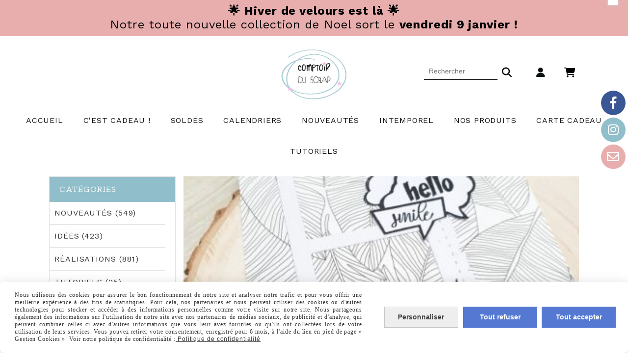

--- FILE ---
content_type: text/html; charset=UTF-8
request_url: https://www.comptoirduscrap.fr/blog/carte-smile-par-rose-n22812.html
body_size: 11432
content:
    <!DOCTYPE html>
    <!--[if IE 7]>
    <html lang="fr" class="ie-inf-9 ie7"> <![endif]-->

    <!--[if IE 8]>
    <html lang="fr" class="ie-inf-9 ie8"> <![endif]-->
    <!--[if lte IE 9]>
    <html lang="fr" class="ie"> <![endif]-->
    <!--[if gt IE 8]><!-->
    <html lang="fr"><!--<![endif]-->
    <head prefix="og: http://ogp.me/ns# fb: http://ogp.me/ns/fb# product: http://ogp.me/ns/product# article: http://ogp.me/ns/article# place: http://ogp.me/ns/place#">
        <!--[if !IE]><!-->
        <script>
            if (/*@cc_on!@*/false) {
                document.documentElement.className += 'ie10';
            }
        </script><!--<![endif]-->
            <meta http-equiv="Content-Type" content="text/html; charset=UTF-8">
    <title>Carte Smile par Rose - Comptoirduscrap</title>
    <meta name="description" content=""/>
    <meta name="keywords" content=""/>
    <link rel="canonical" href="https://www.comptoirduscrap.fr/blog/carte-smile-par-rose-n22812.html"/>
    <meta property="og:url" content="https://www.comptoirduscrap.fr/blog/carte-smile-par-rose-n22812.html"/>
    <meta name="twitter:card" content="summary_large_image" />
    <meta name="twitter:url" content="https://www.comptoirduscrap.fr/blog/carte-smile-par-rose-n22812.html" />
    <meta property="og:type" content="article"/>
    <meta property="og:title" content="Carte Smile par Rose"/>
    <meta name="twitter:title" content="Carte Smile par Rose" />
    <meta property="og:description" content="Carte Smile par Rose"/>
    <meta name="twitter:description" content="Carte Smile par Rose" />
    <meta property="og:image" content="https://www.comptoirduscrap.fr/img_s/150362/blog/1149.jpg"/>
    <meta name="twitter:image" content="https://www.comptoirduscrap.fr/img_s/150362/blog/1149.jpg" />
        <meta property="article:published_time" content="2021-04-09T07:00:42+02:00"/>
    <link rel="icon" type="image/jpeg" href="/upload/favicon/150362.jpg?1768663564">

    <!-- Stylesheet -->
    <link rel="stylesheet" type="text/css" media="screen" href="/css5227/style_all_designs.css"/>
    <link rel="stylesheet" href="/css5227/panier.css" type="text/css"/>
    <script>
         document.documentElement.className += ' cmonsite-boutique'; 
    </script>
    <link rel="stylesheet" type="text/css" media="screen" href="/css5227/tinyTips.css"/>
    <link type="text/css" href="/css5227/header_jnformation.css" rel="stylesheet"/>
    <link href="/css5227/jquery.bxslider.css" rel="stylesheet" type="text/css">
    <link href="/css5227/waitMe.css" rel="stylesheet" type="text/css">
    <link href="/css5227/bootstrap-datetimepicker-standalone.css" rel="stylesheet" type="text/css">
    <link href="/css5227/bootstrap-datetimepicker.css" rel="stylesheet" type="text/css">

    <!-- CSS du thème  -->
    <link href="/css5227/styled832series.css" rel="stylesheet"
          type="text/css"/>
    <link href="/css5227/styled832.css"
          rel="stylesheet" type="text/css"/>



    <!-- jQuery -->
    <script src="/js5227/dist/design/jquery-3.min.js"></script>


    <script src="/js5227/dist/jquery.tinyTips.min.js"></script>
        <script src="/js5227/dist/jquery.validationEngine-fr.min.js"></script>
    
    <script src="/js5227/dist/jquery.validationEngine.min.js"></script>
    <script src="/js5227/dist/moment/moment.min.js"></script>
        <script src="/js5227/dist/moment/fr.min.js"></script>
    
    <script src="/js5227/dist/bootstrap-datetimepicker.min.js"></script>

    <script>
        $(document).ready(function () {
            $("#contact, #form1, #form").validationEngine();
            $('a.tTip').css('display', 'block');
            $('a.tTip').tinyTips('light', 'title');
        });
                document.documentElement.className += ' cmonsite-template';
        
        var CookieScripts = typeof CookieScripts === "undefined" ? {user: {}, job: []} : CookieScripts;
    </script>


                            <script>
                                var CookieScripts = typeof CookieScripts === "undefined" ? {
                                    user: {},
                                    job: []
                                } : CookieScripts;

                                CookieScripts.user.multiplegtagUa = CookieScripts.user.multiplegtagUa || [];

                                CookieScripts.job.push('multiplegtag');

                                                                CookieScripts.user.multiplegtagUa.push({
                                    'ua': "G-KXP46N8PH7",
                                    'options': {}
                                });
                                
                                
                                CookieScripts.user.gtagMore = function () {
                                }
                            </script>
                                        <script type="text/javascript">
                var _paq = window._paq = window._paq || [];
                _paq.push(['setCustomDimension', 1, 'www.comptoirduscrap.fr']);

                /* tracker methods like "setCustomDimension" should be called before "trackPageView" */
                _paq.push(['trackPageView']);
                _paq.push(['enableLinkTracking']);
                (function () {
                    var u = "//www.cmadata.fr/analytics/";
                    _paq.push(['setTrackerUrl', u + 'matomo.php']);
                    _paq.push(['setSiteId', '2']);
                    var d = document, g = d.createElement('script'), s = d.getElementsByTagName('script')[0];
                    g.type = 'text/javascript';
                    g.async = true;
                    g.src = u + 'matomo.js';
                    s.parentNode.insertBefore(g, s);
                })();
            </script>
                        <script>
                var CookieScripts = typeof CookieScripts === "undefined" ? {user: {}, job: []} : CookieScripts;
                CookieScripts.user.facebookpixelId = "222551730473128";
                CookieScripts.user.facebookpixelMore = function () {
                                    };
                CookieScripts.job.push('facebookpixel');
            </script>
            


    <!-- Google Font -->
    <link rel="preconnect" href="https://fonts.googleapis.com">
    <link rel="preconnect" href="https://fonts.gstatic.com" crossorigin>
    <link href="https://fonts.googleapis.com/css2?family=Montserrat:wght@400;700&family=Bodoni+Moda:wght@400;700&family=La+Belle+Aurore:wght@400&family=Work+Sans:wght@400;700&family=Mali:wght@400;700&family=Zilla+Slab:wght@400;700&family=Open+Sans:wght@400;700&display=swap" rel="stylesheet">

    <!-- BxSlider -->
    <script type='text/javascript'
            src='/js5227/dist/jquery.bxSlider.min.js'></script>

    <!-- Height Align -->
    <script src="/js5227/dist/design/jquery.heightalign.min.js"></script>


    <script type="text/javascript" src="/js5227/dist/fancybox/jquery.fancybox.min.js"></script>
    <script type="text/javascript" src="/js5227/dist/fancybox/jquery.easing-1.3.min.js"></script>
    <script type="text/javascript" src="/js5227/dist/fancybox/jquery.mousewheel-3.0.6.min.js"></script>
    <script>
        var BASEURL = "https://www.cmonsite.fr/",
            book = "150362",
            id_serie = 832,
            id_design = 832;
    </script>
    <script type="text/javascript" src="/js5227/dist/design/minisite_cross.min.js"></script>

    <link rel="stylesheet" href="/css5227/fancybox/jquery.fancybox.css" type="text/css" media="screen"/>

    <!-- Optionally add helpers - button, thumbnail and/or media -->
    <link rel="stylesheet" href="/css5227/fancybox/helpers/jquery.fancybox-buttons.css" type="text/css" media="screen"/>
    <script type="text/javascript" src="/js5227/dist/fancybox/helpers/jquery.fancybox-buttons.min.js"></script>
    <script type="text/javascript" src="/js5227/dist/fancybox/helpers/jquery.fancybox-media.min.js"></script>

    <link rel="stylesheet" href="/css5227/fancybox/helpers/jquery.fancybox-thumbs.css" type="text/css" media="screen"/>

    <script type="text/javascript" src="/js5227/dist/fancybox/helpers/jquery.fancybox-thumbs.min.js"></script>


    <script type="text/javascript">
            var flagnewsletter = 0,
                newsletter_actif = 0,
                show_popin_newsletter = false;    </script>
        <script type="text/javascript">
            var searchContent;
            var dataDesign;

            
dataDesign = {
top: 170,
blocPositionTop: "#wrapper",
blocPositionLeft: "#wrapper",
blocContenu: "#wrapper"
};

            $(document).ready(function () {
                var form = '<form action="/search.php" class="content-cmonsite form-search" method="get">' +
                    '<div class="input-group">' +
                    '<input type="text" name="search" class="form-control" placeholder="' + _lang.get('Rechercher') + '">' +
                    '<span class="input-group-btn">' +
                    '<button title="' + _lang.get('Rechercher') + '" class="btn-search button" type="button"><i class="fa fa-search"></i></button>' +
                    '</span>' +
                    '</div>' +
                    '</form>'
                ;
                /* Placer le button search */

                searchContent = {
                    data: {
                        top: 40,
                        left: 0,
                        blocPositionTop: '#content',
                        blocPositionLeft: '#wrapper',
                        blocContenu: '#wrapper',
                        button: null,
                        idButton: 'block-flottant-search',
                        classButton: 'block-flottant-search',
                        contentButton: form,
                        DOMBody: 'body',
                        createButton: true,
                        mapElement: '.blocAdresse'
                    },
                    options: {
                        'flottant': true,
                        'insertTo': null,
                    },
                    init: function (dataDesign) {

                        // on récupére les options d'origine
                        for (var prop in searchContent.data) {
                            searchContent.options[prop] = searchContent.data[prop];
                        }
                        // on récupére les options personnalisées
                        for (prop in dataDesign) {
                            searchContent.options[prop] = dataDesign[prop];
                        }

                        function waitForEl() {

                            var $id = $(searchContent.options.DOMBody);
                            if (typeof $id.offset() !== 'undefined') {

                                if ($(searchContent.options.blocPositionTop).length) {
                                    searchContent.options.blocPositionTop = $(searchContent.options.blocPositionTop);
                                } else {
                                    searchContent.options.blocPositionTop = $('.content');
                                }

                                searchContent.options.blocPositionLeft = $(searchContent.options.blocPositionLeft);
                                searchContent.options.blocContenu = $(searchContent.options.blocContenu);
                                searchContent.options.DOMBody = $(searchContent.options.DOMBody);
                                searchContent.data.mapElement = $(searchContent.data.mapElement);
                                searchContent.data.DOMBody = $(searchContent.data.DOMBody);

                                if (searchContent.options.button != null) {
                                    searchContent.options.button = $(searchContent.options.button);
                                }

                                if (searchContent.options.createButton) {

                                    searchContent.generateButton();
                                    if (searchContent.options.flottant) {
                                        searchContent.positionButton();
                                    }


                                    searchContent.insertButton();
                                }

                                searchContent.event();
                            } else {
                                setTimeout(function () {
                                    waitForEl();
                                }, 50);
                            }
                        }

                        waitForEl();
                    },
                    event: function () {
                        $(window).resize(function (event) {
                            if (searchContent.options.flottant) {
                                searchContent.positionButton();
                            }
                        });
                        $(window).trigger('resize');
                        searchContent.data.DOMBody.on('click', '.btn-search', function () {
                            if (searchContent.options.button.hasClass('actif')) {
                                if ($('.form-search input[name="search"]').val() != '') {
                                    /* Submit le formulaire */
                                    $('.form-search').submit();
                                }
                            } else {
                                searchContent.options.button.addClass('actif');
                            }
                            return true;
                        });

                        searchContent.data.DOMBody.on('click', 'input[name="search"]', function () {
                            return true;
                        });

                        searchContent.data.DOMBody.on('click', function (e) {
                            if (!$(e.target).closest('#' + searchContent.data.idButton).length) {
                                searchContent.options.button.removeClass('actif');
                            }
                        });

                    },
                    generateButton: function () {
                        var button = $('<div />')
                            .attr({
                                'id': searchContent.options.idButton,
                                'class': searchContent.options.classButton,
                            }).html(searchContent.options.contentButton);

                        searchContent.options.button = button;
                    },
                    insertButton: function () {
                        if (searchContent.options.insertTo === null) {
                            searchContent.options.DOMBody.append(searchContent.options.button);
                        } else {
                            $(searchContent.options.insertTo).append(searchContent.options.button);
                        }

                    },

                    getOffsetLeft: function () {
                        return searchContent.options.blocPositionLeft.offset().left + searchContent.options.blocPositionLeft.outerWidth() + searchContent.options.left;
                    },
                    getOffsetTop: function () {
                        if (searchContent.data.mapElement.length) {
                            var mapBoundingRect = searchContent.data.mapElement[0].getBoundingClientRect();
                            var buttonBoundingRect = searchContent.options.button[0].getBoundingClientRect();
                            if (
                                // mapBoundingRect.left == 0 ||
                                (buttonBoundingRect.left > mapBoundingRect.left &&
                                    buttonBoundingRect.left < (mapBoundingRect.left + mapBoundingRect.width) &&
                                    buttonBoundingRect.top > mapBoundingRect.top &&
                                    buttonBoundingRect.top < (mapBoundingRect.top + mapBoundingRect.height))
                            ) {

                                return searchContent.data.mapElement.offset().top + searchContent.data.mapElement.height() + searchContent.options.top;
                            }
                        }

                        return searchContent.options.blocPositionTop.offset().top + searchContent.options.top;
                    },
                    positionButton: function () {

                        searchContent.options.button.css({
                            'left': searchContent.getOffsetLeft(),
                            'position': 'absolute',
                            'top': searchContent.getOffsetTop(),
                            'width': '36px',
                            'z-index': '5'
                        });
                    }
                };

                searchContent.init(dataDesign);

            });

        </script>
        
<script type="text/javascript" src="/js5227/design/masonry.pkgd.min.js" ></script>

<!-- CSS de personnalisation design  -->
<link rel="stylesheet" href="/css5227/150362-832-832-852/style_perso.css" type="text/css" id="style-editor-perso" class="style-editor-perso-design" />
<link rel="stylesheet" href="/css5227/150362-blog-22812-6593/style_perso_by_page.css" type="text/css" class="style-editor-perso-content" id="style-editor-perso-page"/><link rel="stylesheet" href="/css5227/150362-footer-0-6593/style_perso_by_page.css" type="text/css" class="style-editor-perso-content" id="style-editor-perso-footer"/>

<!-- Variable Javascript utiles -->
<script>
    var timer = 3000 ;
</script>


        <meta name="viewport" content="width=device-width, initial-scale=1">
    </head>
    <body
        class="theme cmonsite-panier-3 cmonsite-fluxpanier-1 search-button body-832series body-832styled page-article_blog page-article_blog-22812">
    
            <div class="banner"
                 style="background-color:rgb(232, 174, 174);border-bottom: 2px solid rgba(0, 0, 0, 0);">
                <div class="banner__item">
                    <div class="banner__content" style="color:rgb(0, 0, 0);"><p><span style="font-size: 24px;"><strong>&#127775; Hiver de velours est l&#224; &#127775;</strong></span></p>
<p><span style="font-size: 24px;">Notre toute nouvelle collection de Noel sort le <strong>vendredi 9 janvier !</strong></span></p></div>
                                    </div>
            </div>
                        <link rel="stylesheet" href="/css/sidebar-menu.css?5227" type="text/css" media="screen"/>
        <style>
#minisite-sidebar ul li a.social-sidebar-p-1,
#minisite-sidebar ul li a.social-sidebar-p-1 span,
#minisite-sidebar ul li a.social-sidebar-p-1 span:before
{background:#3a5795;color:#ffffff;}
#minisite-sidebar ul li a.social-sidebar-p-2,
#minisite-sidebar ul li a.social-sidebar-p-2 span,
#minisite-sidebar ul li a.social-sidebar-p-2 span:before
{background:#90bfcb;color:#ffffff;}
#minisite-sidebar ul li a.social-sidebar-p-3,
#minisite-sidebar ul li a.social-sidebar-p-3 span,
#minisite-sidebar ul li a.social-sidebar-p-3 span:before
{background:#e8aeae;color:#FFFFFF;}</style><aside id="minisite-sidebar" class="pos-right circle large label-square "><ul><li>
<a class="social-sidebar-p-1" href="https://www.facebook.com/comptoirduscrap"  target="_blank" rel="nofollow">
<i class="fa fa-facebook"></i> <span>Facebook</span>
</a>
</li>
<li>
<a class="social-sidebar-p-2" href="https://www.instagram.com/comptoirduscrap/?hl=fr"  target="_blank" rel="nofollow">
<i class="fa fa-instagram"></i> <span>Instagram</span>
</a>
</li>
<li>
<a class="social-sidebar-p-3" href="/contact.html"  target="_blank" rel="nofollow">
<i class="fa fa-envelope-o"></i> <span>Contact</span>
</a>
</li>
</ul></aside>
<div id="main-conteneur"  itemprop="mainEntityOfPage" itemscope itemtype="https://schema.org/WebPage">
        <!-- Banniere Header -->
    <header role="banner" class="banniere header_p">
        <div class="header-conteneur">
            <div class="close-menu"></div>
                    <div id="blocContent">
            <div id="headercontent" class="header_live_edit slogan_live_edit ">
                                    <a class="logo" href="/" id="logo" rel="home">
                        <img class="img-logo" src="/img_s2/150362/logo/logo-bleu-et-rose1200.jpg" alt="comptoirduscrap.fr"/>
                    </a>
                
                <div class="container-slogan">
                    <div class="slogan_p slogan"></div>
                </div>

                    <div class="template-panier template-panier-3">
        <div class="bloc-connexion-panier">
                            <div class="connexion">
                    <p><a href="/profile/account.php"><span>Mon compte</span></a></p>
                </div>
                
            <div id="panier" class="panier_p border_p template-panier-bouton">
                <div id="header-panier" class="panier_titre"><i class="fa fa-shopping-cart panier_titre"></i>
                    <span class="panier_text">
                        Panier                        &nbsp;<a class="paniertoggle panier_p" href="#"><i class="fa panier_titre" aria-hidden="true"></i></a>
                    </span>
                </div>
                <span id="notificationsLoader"></span>
                <div id="paniercontent" class="panier_p panier_content_p">
                    <div id="paniertable" class="panier_p">

                    </div>
                    <div id="paniercommande">
                        <div class="totalpanier"></div>
                        <div class="ajout_panier">
                                                        <a href="/paniercommande.php" class="button bouton">Effectuer la commande</a>
                        </div>
                    </div>
                </div>
            </div>
        </div>
    </div>
                </div>
        </div>
                <div class="menu navigation_p menu-principal">
            <nav id="nav-principal" class="menu-principal"><!--
            -->
            <ul class="">
                                    <li
                            class="p-accueil navigation_button_p   ">
                        <a  href="/"
                                                                                     class="navigation_link_p">
                            <span>
                                                                Accueil                            </span>
                        </a>
                                            </li>
                                        <li
                            class="p-382108 navigation_button_p   ">
                        <a  href="/c-est-cadeau-p382108.html"
                                                                                     class="navigation_link_p">
                            <span>
                                                                C'est cadeau !                             </span>
                        </a>
                                            </li>
                                        <li
                            class="b-179772 navigation_button_p   hasDropdown">
                        <a  href="/soldes-b179772.html"
                                                                                     class="navigation_link_p">
                            <span>
                                                                SOLDES                            </span>
                        </a>
                        <span class="dropDown navigation_link_p  " ></span><!--
            -->
            <ul class="menu__dropdown">
                                    <li
                            class="b-204731  sous_navigation_button_p ">
                        <a  href="/10-b204731.html"
                                                                                     class="sous_navigation_link_p">
                            <span>
                                                                10%                            </span>
                        </a>
                                            </li>
                                        <li
                            class="b-204733  sous_navigation_button_p ">
                        <a  href="/30-b204733.html"
                                                                                     class="sous_navigation_link_p">
                            <span>
                                                                30%                            </span>
                        </a>
                                            </li>
                                        <li
                            class="b-204735  sous_navigation_button_p ">
                        <a  href="/40-b204735.html"
                                                                                     class="sous_navigation_link_p">
                            <span>
                                                                40%                            </span>
                        </a>
                                            </li>
                                        <li
                            class="b-204736  sous_navigation_button_p ">
                        <a  href="/50-b204736.html"
                                                                                     class="sous_navigation_link_p">
                            <span>
                                                                50%                            </span>
                        </a>
                                            </li>
                                </ul><!--
            -->                    </li>
                                        <li
                            class="b-191781 navigation_button_p   ">
                        <a  href="/calendriers-b191781.html"
                                                                                     class="navigation_link_p">
                            <span>
                                                                Calendriers                            </span>
                        </a>
                                            </li>
                                        <li
                            class="b-179752 navigation_button_p   ">
                        <a  href="/nouveautes-b179752.html"
                                                                                     class="navigation_link_p">
                            <span>
                                                                Nouveautés                            </span>
                        </a>
                                            </li>
                                        <li
                            class="b-189092 navigation_button_p   ">
                        <a  href="/intemporel-b189092.html"
                                                                                     class="navigation_link_p">
                            <span>
                                                                Intemporel                            </span>
                        </a>
                                            </li>
                                        <li
                            class="b-185166 navigation_button_p   hasDropdown">
                        <a  href="/nos-produits-b185166.html"
                                                                                     class="navigation_link_p">
                            <span>
                                                                Nos produits                            </span>
                        </a>
                        <span class="dropDown navigation_link_p  " ></span><!--
            -->
            <ul class="menu__dropdown">
                                    <li
                            class="b-180237  sous_navigation_button_p ">
                        <a  href="/amour-b180237.html"
                                                                                     class="sous_navigation_link_p">
                            <span>
                                                                Amour                            </span>
                        </a>
                                            </li>
                                        <li
                            class="b-179753  sous_navigation_button_p hasDropdown">
                        <a  href="/dies-b179753.html"
                                                                                     class="sous_navigation_link_p">
                            <span>
                                                                Dies                            </span>
                        </a>
                        <span class="dropDown  sous_navigation_link_p" ></span><!--
            -->
            <ul class="menu__dropdown">
                                    <li
                            class="b-180238  sous_navigation_button_p ">
                        <a  href="/animal-b180238.html"
                                                                                     class="sous_navigation_link_p">
                            <span>
                                                                Animal                            </span>
                        </a>
                                            </li>
                                        <li
                            class="b-180557  sous_navigation_button_p ">
                        <a  href="/boite-b180557.html"
                                                                                     class="sous_navigation_link_p">
                            <span>
                                                                Boîte                            </span>
                        </a>
                                            </li>
                                        <li
                            class="b-180239  sous_navigation_button_p ">
                        <a  href="/classeur-b180239.html"
                                                                                     class="sous_navigation_link_p">
                            <span>
                                                                Classeur                            </span>
                        </a>
                                            </li>
                                        <li
                            class="b-180240  sous_navigation_button_p ">
                        <a  href="/divers-b180240.html"
                                                                                     class="sous_navigation_link_p">
                            <span>
                                                                Divers                            </span>
                        </a>
                                            </li>
                                        <li
                            class="b-180241  sous_navigation_button_p ">
                        <a  href="/ecriture-b180241.html"
                                                                                     class="sous_navigation_link_p">
                            <span>
                                                                Ecriture                            </span>
                        </a>
                                            </li>
                                        <li
                            class="b-180242  sous_navigation_button_p ">
                        <a  href="/etiquette-b180242.html"
                                                                                     class="sous_navigation_link_p">
                            <span>
                                                                Etiquette                            </span>
                        </a>
                                            </li>
                                        <li
                            class="b-180243  sous_navigation_button_p ">
                        <a  href="/vegetal-b180243.html"
                                                                                     class="sous_navigation_link_p">
                            <span>
                                                                Végétal                            </span>
                        </a>
                                            </li>
                                </ul><!--
            -->                    </li>
                                        <li
                            class="b-179761  sous_navigation_button_p ">
                        <a  href="/papiers-b179761.html"
                                                                                     class="sous_navigation_link_p">
                            <span>
                                                                Papiers                            </span>
                        </a>
                                            </li>
                                        <li
                            class="b-179754  sous_navigation_button_p hasDropdown">
                        <a  href="/tampons-b179754.html"
                                                                                     class="sous_navigation_link_p">
                            <span>
                                                                Tampons                            </span>
                        </a>
                        <span class="dropDown  sous_navigation_link_p" ></span><!--
            -->
            <ul class="menu__dropdown">
                                    <li
                            class="b-180236  sous_navigation_button_p ">
                        <a  href="/divers-b180236.html"
                                                                                     class="sous_navigation_link_p">
                            <span>
                                                                Divers                            </span>
                        </a>
                                            </li>
                                        <li
                            class="b-180228  sous_navigation_button_p ">
                        <a  href="/ecriture-b180228.html"
                                                                                     class="sous_navigation_link_p">
                            <span>
                                                                Ecriture                            </span>
                        </a>
                                            </li>
                                        <li
                            class="b-180490  sous_navigation_button_p ">
                        <a  href="/etiquette-b180490.html"
                                                                                     class="sous_navigation_link_p">
                            <span>
                                                                Etiquette                            </span>
                        </a>
                                            </li>
                                        <li
                            class="b-180508  sous_navigation_button_p ">
                        <a  href="/saison-b180508.html"
                                                                                     class="sous_navigation_link_p">
                            <span>
                                                                Saison                            </span>
                        </a>
                                            </li>
                                        <li
                            class="b-180234  sous_navigation_button_p ">
                        <a  href="/texture-b180234.html"
                                                                                     class="sous_navigation_link_p">
                            <span>
                                                                Texture                            </span>
                        </a>
                                            </li>
                                        <li
                            class="b-180235  sous_navigation_button_p ">
                        <a  href="/vegetal-b180235.html"
                                                                                     class="sous_navigation_link_p">
                            <span>
                                                                Végétal                            </span>
                        </a>
                                            </li>
                                        <li
                            class="b-180491  sous_navigation_button_p ">
                        <a  href="/voyage-b180491.html"
                                                                                     class="sous_navigation_link_p">
                            <span>
                                                                Voyage                            </span>
                        </a>
                                            </li>
                                </ul><!--
            -->                    </li>
                                        <li
                            class="b-179770  sous_navigation_button_p hasDropdown">
                        <a  href="/embellissements-b179770.html"
                                                                                     class="sous_navigation_link_p">
                            <span>
                                                                Embellissements                            </span>
                        </a>
                        <span class="dropDown  sous_navigation_link_p" ></span><!--
            -->
            <ul class="menu__dropdown">
                                    <li
                            class="b-202987  sous_navigation_button_p ">
                        <a  href="/anneaux-de-disques-b202987.html"
                                                                                     class="sous_navigation_link_p">
                            <span>
                                                                Anneaux de disques                            </span>
                        </a>
                                            </li>
                                        <li
                            class="b-179812  sous_navigation_button_p ">
                        <a  href="/badges-b179812.html"
                                                                                     class="sous_navigation_link_p">
                            <span>
                                                                Badges                            </span>
                        </a>
                                            </li>
                                        <li
                            class="b-179817  sous_navigation_button_p ">
                        <a  href="/dies-cuts-b179817.html"
                                                                                     class="sous_navigation_link_p">
                            <span>
                                                                Dies-cuts                            </span>
                        </a>
                                            </li>
                                        <li
                            class="b-179814  sous_navigation_button_p ">
                        <a  href="/etiquettes-a-decouper-b179814.html"
                                                                                     class="sous_navigation_link_p">
                            <span>
                                                                Etiquettes à découper                            </span>
                        </a>
                                            </li>
                                        <li
                            class="b-183592  sous_navigation_button_p ">
                        <a  href="/pochoir-b183592.html"
                                                                                     class="sous_navigation_link_p">
                            <span>
                                                                Pochoir                            </span>
                        </a>
                                            </li>
                                        <li
                            class="b-202988  sous_navigation_button_p ">
                        <a  href="/stickers-noir-fond-transparent-b202988.html"
                                                                                     class="sous_navigation_link_p">
                            <span>
                                                                Stickers noir fond transparent                            </span>
                        </a>
                                            </li>
                                        <li
                            class="b-179819  sous_navigation_button_p ">
                        <a  href="/stickers-puffy-b179819.html"
                                                                                     class="sous_navigation_link_p">
                            <span>
                                                                Stickers puffy                            </span>
                        </a>
                                            </li>
                                </ul><!--
            -->                    </li>
                                </ul><!--
            -->                    </li>
                                        <li
                            class="b-180178 navigation_button_p   ">
                        <a  href="/carte-cadeau-b180178.html"
                                                                                     class="navigation_link_p">
                            <span>
                                                                Carte cadeau                            </span>
                        </a>
                                            </li>
                                        <li
                            class="b-179757 navigation_button_p   ">
                        <a  href="/tutoriels-b179757.html"
                                                                                     class="navigation_link_p">
                            <span>
                                                                Tutoriels                            </span>
                        </a>
                                            </li>
                                </ul><!--
            --><!--
            --></nav>
        </div>
                </div>
    </header>

    <div class="wrapper-content">
                        <div id="wrapper" class="wrapper content_p">

            
                        <div class="content_p side-content">

                <section class="links_p content content_p col-md-12">
                <!--<div id="bloc-fil-title" class="titre_page"></div>-->
<div class="template_blog template_blog_1">
    <div class="one-column-blog">
        <div class="row">
                        <div class="col s9 blog-content__col">
                <div class="single-article blog-content single-article-with-image">
                    <div itemscope itemtype="https://schema.org/NewsArticle" >
                                                    <div class="bloc-titre-image-article">
                                <div class="image-article">
                                    <a href="/img_s/150362/blog/1149.jpg" class="one_image">
                                        <img itemprop="image" alt="Carte Smile par Rose" class="article-img" src="/img_s/150362/blog/1149.jpg"/>
                                    </a>
                                </div>
                                <div class="titre-article">
                                    <h1 itemprop="name" class="titre-article-full">Carte Smile par Rose</h1>
                                    <p class="date-article" datetime="2021-04-09T07:00:42+02:00" itemprop="datePublished">Posté le 09/04/2021</p>
                                </div>
                            </div>
                                                    <div itemprop="author" class="hide">comptoirduscrap.fr</div>
                        <div itemprop="publisher" itemtype="https://schema.org/Organization" itemscope class="hide">
                            <a itemprop="url" href="https://www.comptoirduscrap.fr/">
                                <span itemprop="name">comptoirduscrap.fr</span>
                                <span itemprop="logo" itemscope itemtype="https://schema.org/ImageObject">
                             <img itemprop="url" src="/img_s2/150362/logo/logo-bleu-et-rose1200.jpg" alt="comptoirduscrap.fr">
                        </span>
                            </a>

                        </div>
                        <div itemprop="headline" class="hide">Carte Smile par Rose</div>
                        <div itemprop="dateModified" class="hide">2021-04-09T07:00:42+02:00</div>
                        <div class="contenu-article">
                            <div class="article-description" itemprop="description">
                                <div class="contenu-editable contenu-editable-blog-22812"><p>Hello,</p>
<p>J espère que vous allez bien et que vous arrivez à concilier travail/télétravail et école à la maison sans oublier de trouver un peu de temps pour scraper. </p>
<p>Pour ma part, entre 2 exercices de math et de lecture, j'ai réalisé cette carte.</p>
<p>J'ai choisi un papier de fond imprimé sur lequel j'ai collé de biais le die grand pola pellicule.</p>
<p>J'ai ensuite ajouté des étiquettes et des tampons colorisés que j'ai détouré.</p>
<p><img src="/uploaded/150362/blog/picsart-04-08-08-27-26.jpg"" alt="" width="500" height="500" /></p>
<p><img src="/uploaded/150362/blog/picsart-04-08-08-28-11.jpg"" alt="" width="500" height="500" /></p>
<p>J'ai également ajouté des bulles de BD detourées pour un côté décalé.</p>
<p><img src="/uploaded/150362/blog/picsart-04-08-08-53-14.jpg"" alt="" width="500" height="500" /></p>
<p>J espère que cette carte vous plaît. Belle journée et bon week-end </p>
<p>Rose</p>
<p><img src="/uploaded/150362/blog/rose-bzh.png"" alt="" width="300" height="348" /></p></div>
                            </div>
                            
                            
                                                    </div>
                                            </div>
                </div>
            </div>
            <div class="col s3 blog-sidebar__col">
                <div class="blog-sidebar">
                    <div class="blog-sidebar-bloc blog-categories">
            <p class="h4 blog-sidebar-title-section">Catégories</p>
        <ul>
                                <li class="blog_navigation_button_p">
                        <a class="blog_navigation_link_p" href="/blog/nouveautes-c3432.html">
                            Nouveautés (549)                        </a>
                                            </li>
                                        <li class="blog_navigation_button_p">
                        <a class="blog_navigation_link_p" href="/blog/idees-c3433.html">
                            Idées (423)                        </a>
                                            </li>
                                        <li class="blog_navigation_button_p">
                        <a class="blog_navigation_link_p" href="/blog/realisations-c3434.html">
                            Réalisations (881)                        </a>
                                            </li>
                                        <li class="blog_navigation_button_p">
                        <a class="blog_navigation_link_p" href="/blog/tutoriels-c3435.html">
                            Tutoriels (25)                        </a>
                                            </li>
                                        <li class="blog_navigation_button_p">
                        <a class="blog_navigation_link_p" href="/blog/evenements-c3436.html">
                            Evènements (651)                        </a>
                                            </li>
                                        <li class="blog_navigation_button_p">
                        <a class="blog_navigation_link_p" href="/blog/equipe-creative-c3437.html">
                            Equipe créative (157)                        </a>
                                            </li>
                            </ul>
    </div>
<div class="blog-sidebar-bloc nouveaux-articles">
            <p class="h4 blog-sidebar-title-section">Articles récents</p>
        <ul>
                            <li class="blog_navigation_button_p">
                    <a class="nouveaux-articles blog_navigation_link_p" href="/blog/etiquettes-par-silvana-n23244.html">
                                            <img itemprop="image" class="article-img" alt="Etiquettes par Silvana" src="/img_s/150362/blog/comptoir_du_scrap_etiquettes_dies_notes_-1-.png"/>
                                        <div class="titre-article">Etiquettes par Silvana</div>
                    </a>
                </li>
                                <li class="blog_navigation_button_p">
                    <a class="nouveaux-articles blog_navigation_link_p" href="/blog/carte-pochette-par-mme-ptit-pois-n23243.html">
                                            <img itemprop="image" class="article-img" alt="Carte-pochette par Mme Ptit pois" src="/img_s/150362/blog/comptoir_du_scrap_dies_notes_-1-.png"/>
                                        <div class="titre-article">Carte-pochette par Mme Ptit pois</div>
                    </a>
                </li>
                                <li class="blog_navigation_button_p">
                    <a class="nouveaux-articles blog_navigation_link_p" href="/blog/page-hello-winter-n23163.html">
                                            <img itemprop="image" class="article-img" alt="Page &quot; hello winter&quot;" src="/img_s/150362/blog/1532.jpg"/>
                                        <div class="titre-article">Page &quot; hello winter&quot;</div>
                    </a>
                </li>
                                <li class="blog_navigation_button_p">
                    <a class="nouveaux-articles blog_navigation_link_p" href="/blog/pochette-carte-par-triniti-n23164.html">
                                            <img itemprop="image" class="article-img" alt="Pochette carte par Triniti" src="/img_s/150362/blog/1533.jpg"/>
                                        <div class="titre-article">Pochette carte par Triniti</div>
                    </a>
                </li>
                                <li class="blog_navigation_button_p">
                    <a class="nouveaux-articles blog_navigation_link_p" href="/blog/page-bebe-par-aurore-n23161.html">
                                            <img itemprop="image" class="article-img" alt="Page bébé par Aurore " src="/img_s/150362/blog/1528.jpg"/>
                                        <div class="titre-article">Page bébé par Aurore </div>
                    </a>
                </li>
                        </ul>
    </div>
<div class="blog-sidebar-bloc blog-tags">
    </div>
                </div>
            </div>
        </div>
    </div>

</div>
                </section>
            </div><!-- end content -->
        </div>
    </div>

    <!-- footer -->
        <footer class="links_p footer_p" id="footer">
        <div id="top_fleche"><a href="#" class="fleche_top_site"></a></div>
        <div id="pub"><!--
            -->            <div class="contenu-editable contenu-editable-site-footer"><div class="row"><div class="s12 col widget-col"><div class="widget widget-grid grid-979796" data-image="" data-color="" style="background-position: center top;" data-padding="false" id="grid-979796"><div class="row row-grid" style=""><div class="widget-col col grid col-055731" id="col-055731" style=""><div class="dropzone-widget" style=""><div class="row"><div class="s12 col widget-col"><div class="widget widget-grid grid-966166" data-image="" data-color="" style="background-position: center top;" data-padding="false" id="grid-966166"><div class="full-background" style=""></div><div class="row row-grid" style=""><div class="widget-col col grid col-751001" id="col-751001" style=""><div class="dropzone-widget" style=""><div class="row"><div class="s12 col widget-col"><div class="widget widget-texte widget--small-height texte-775335" id="texte-775335"><div class="widget-texte-content"><p style="text-align: left;"><span style="font-size: 20px;"><strong>Information</strong></span></p></div></div></div></div><div class="row"><div class="s12 col widget-col"><div class="widget widget-texte texte-308300" data-x="null" data-y="null" id="texte-308300" style=""><div class="widget-texte-content"><p style="text-align: left;"><span style="font-size: 16px;"><a href="/livraison-p368891.html" style=""><span style="font-family: Montserrat;">Vos livraisons</span></a></span></p>
<p style="text-align: left;"><a href="/mentions_legales.html">Mentions L&#xE9;gales</a></p>
<p style="text-align: left;"><a href="/page/pdf/conditions_generales_de_vente.html">Conditions G&#xE9;n&#xE9;rales</a></p>
<p style="text-align: left;"><a href="/a-propos-de-nous-p368892.html">A Propos De Nous</a></p>
<p style="text-align: left;"><a href="/paiement-securise-p368893.html">Paiement S&#xE9;curis&#xE9;</a></p>
<p style="text-align: left;"><a href="/contact.html">Nous Contacter</a></p></div></div></div></div></div></div><div class="widget-col col grid col-111111" id="col-111111" style=""><div class="dropzone-widget" style=""><div class="row"><div class="s12 col widget-col"><div class="widget widget-texte widget--small-height texte-406564" id="texte-406564" style=""><div class="widget-texte-content"><p style="text-align: left;"><span style="font-size: 20px;"><strong>Cat&#xE9;gories</strong></span></p></div></div></div></div><div class="row"><div class="s12 col widget-col"><div class="widget widget-texte widget--small-height texte-248622" id="texte-248622" style=""><div class="widget-texte-content"><p style="text-align: left;">Promotions</p><p style="text-align: left;"><a href="/nouveautes-b179752.html" style="">Nouveaux Produits</a></p><p style="text-align: left;">Meilleures Ventes</p></div></div></div></div></div></div><div class="widget-col col grid col-585178" id="col-585178" style=""><div class="dropzone-widget" style=""><div class="row"><div class="s12 col widget-col"><div class="widget widget-texte widget--small-height"><div class="widget-texte-content"><p style="text-align: left;"><span style="font-size: 20px;"><strong>Mon Compte</strong></span></p></div></div></div></div><div class="row"><div class="s12 col widget-col"><div class="widget widget-texte widget--small-height texte-411626" id="texte-411626"><div class="widget-texte-content"><p style="text-align: left;"><a href="/profile/profile.php">Informations Personnelles</a></p>
<p style="text-align: left;"><a href="/profile/order.php">Commandes</a></p>
<p style="text-align: left;">&nbsp;</p></div></div></div></div></div></div><div class="widget-col col grid last col-110351" id="col-110351" style=""><div class="dropzone-widget" style=""><div class="row"><div class="s12 col widget-col"><div class="widget widget-texte widget--small-height texte-716161" id="texte-716161" style=""><div class="widget-texte-content"><p style="text-align: left;"><span style="font-size: 20px;"><strong>Nous Suivre</strong></span></p></div></div></div></div><div class="row"><div class="s12 col widget-col"><div class="widget widget-texte widget--small-height texte-041564" data-x="null" data-y="null" id="texte-041564"><div class="widget-texte-content"><p style="text-align: left;"><a href="https://www.facebook.com/comptoirduscrap/" target="_blank" rel="noopener noreferrer" style=""><span style="font-size: 25px;"><i class="fab">&#xF39E;&nbsp; &nbsp;</i></span>Facebook</a></p><p style="text-align: left;"><a href="https://www.instagram.com/comptoirduscrap/" target="_blank" rel="noopener noreferrer"><span style="font-size: 25px;"><i class="fab"><i class="fab">&#xF16D;&nbsp; &nbsp;</i></i></span>Instagram</a></p><p style="text-align: left;"><a href="https://www.pinterest.fr/comptoirduscrap/" target="_blank" rel="noopener noreferrer"><span style="font-size: 25px;"><i class="fab"><i class="fab"><i class="fab">&#xF0D2;&nbsp; &nbsp;</i></i></i></span>Pinterest</a></p><p style="text-align: left;"><a href="https://www.youtube.com/channel/UCW_gcuafySbCCbnulBLi9Ag"><i class="fab"><span style="font-size: 25px;">&#xF167;</span>&nbsp; &nbsp;&nbsp;</i>Youtube</a></p></div></div></div></div></div></div></div></div></div></div></div></div><div class="widget-col col grid last col-381138" id="col-381138" style=""><div class="dropzone-widget" style=""><div class="row"><div class="s12 col widget-col"><div class="widget widget-newsletter newsletter-240123" id="newsletter-240123" data-id="newsletter"><div class="widget-content widget-edit">        <form id="formnewsletter" enctype="multipart/form-data" class="form-newsletter roundedgraymsg" method="POST"
              action="/page/newsletter.php">
            <div class="form-newsletter__title center">Newsletter</div>
            <div class="header_newsletter"></div>
            <div class="row">
                <div class="col s6">
                    <div class="form-group">
                        <label class="qs_form">Votre Email</label>
                        <input type="text" id="newsletter_email" name="newsletter_email" required/>
                    </div>
                </div>
                
            

                                                                                            <div class="col s6">
                        <div class="form-group qs_form_20181" data-type="textelibrecourt">
                            <label class="qs_form"
                                   for="reponse_20181">Prénom</label>
                            <input type="text" size="80" id="reponse_20181" name="reponse_20181" class="form-control" required value="" />                                           
                                    <div class="bordureInput"></div>
                                                                    </div>
                    </div>
                                                        <input type="hidden" name="submit_form_19459" value="1"/>
                    
                    
            <script type="text/javascript">
                $(document).ready(function () {

                    $('#formulaire_19459').validationEngine();
                    $('#formulaire_19459').on('submit', function () {
                        var $self = $(this);
                        if ($self.validationEngine('validate')) {

                        }

                    });

                                    });

            </script>
            <input type="hidden" name="iForm" value="19459">
                        

                <div class="col s12 center">
                                            <div class="google-recaptcha" data-sitekey="6LfoqL8pAAAAANUx4ACRAsxfeV410YjXNobqNT4v"
                             data-size="invisible"></div>
                        
                    <button type="submit" name="newsletter_valid" id="newsletter_valid" class="button"
                            value="Valider">Valider</button>
                </div>

                                    <div class="col s12" style="margin-bottom: 10px;">
                        <div class="law-computer-and-freedoms">
                            <div class="help-block"><p>Vous pouvez vous d&#233;sinscrire &#224; tout moment. Vous trouverez pour cela nos informations de contact dans les conditions d'utilisation du site.</p></div>
                        </div>

                    </div>
                                </div>


            <div class="footer_newsletter"></div>
        </form>
        </div></div></div></div></div></div></div></div></div></div><div class="row"><div class="s12 col widget-col"><div class="widget widget-spacer widget--small-height spacer-377956" id="spacer-377956"><div class="widget-spacer-zone widget-edit cmse-design-interact" style="">&nbsp;</div></div></div></div></div>
            <!--
        --></div>
        <div class="mention links_p" role="contentinfo">
            <div class="social-networks template_1">
    
    

    
    
    

</div><div class='footer__links'>    <span class="link__seperator"></span>
    <a href="/mentions_legales.html" title="Mentions L&eacute;gales" class="link">Mentions L&eacute;gales</a>
    <span class="link__seperator"></span>
    <a href="/page/pdf/conditions_generales_de_vente.html" title="Conditions générales de vente" class="link">Conditions générales de vente</a>
    <span class="link__seperator"></span>
    <a href="/page/privacy_policy.html" rel="nofollow" class="link" >Politique de confidentialité</a>
        <span class="link__seperator"></span>
    <a href="javascript:CmonSite.CookieManagement.openPanel();" class="link">
        Gestion cookies    </a>
    <span class="link__seperator"></span> <a href="/profile/account.php" rel="account" title="Mon compte" rel="nofollow" class="link">Mon Compte</a>        <span class="link__seperator"></span>
        <a href="https://www.cmonsite.fr/" target="_blank" class="link">Créé avec CmonSite</a>
        </div>        </div>
        <div class="music">
                    </div>
    </footer>

    </div>
    
    
<script>
    var isDefaultCurrency = true,
        currencySign = "€",
        currencyDecimalSep = ",",
        currencyThousandsSep = " ",
        currencyPositionSign = "after",
        haveRightClick = 1,
        langLocale = "fr";
</script>

    <!-- Panier -->
    <script src="/js5227/dist/design/panier.min.js"></script>
    
<script>
    var use_facebook_connect = '0',
        facebook_api = '';

    if (typeof CookieScripts === "undefined") {
        CookieScripts = {user: {}, job: []};
    }

    var paginationCategoryUseInfiniteScroll = false;
</script>

            <script>
                CookieScripts.job.push('twitterwidgetsapi');
                CookieScripts.job.push('facebook');
            </script>
            

<script>
    var version = 5227;
</script>
    <script>
        var tarteaucitronAlertCookieInfo = 'Nous utilisons des cookies pour assurer le bon fonctionnement de notre site et analyser notre trafic et pour vous offrir une meilleure expérience à des fins de statistiques. Pour cela, nos partenaires et nous peuvent utiliser des cookies ou d&#039;autres technologies pour stocker et accéder à des informations personnelles comme votre visite sur notre site. Nous partageons également des informations sur l&#039;utilisation de notre site avec nos partenaires de médias sociaux, de publicité et d&#039;analyse, qui peuvent combiner celles-ci avec d&#039;autres informations que vous leur avez fournies ou qu&#039;ils ont collectées lors de votre utilisation de leurs services. Vous pouvez retirer votre consentement, enregistré pour 6 mois, à l&#039;aide du lien en pied de page « Gestion Cookies ».',
            tarteaucitronForceLanguage = "fr",
            tarteaucitronPrivacyPolicyLink = "/page/privacy_policy.html";
    </script>
    <script type="text/javascript"
            src="/js5227/dist/tarteaucitron-1-9/tarteaucitron-minisite.min.js"></script>


<script type="text/javascript" src="/js5227/dist/languages.min.js"></script>
<script type="text/javascript" src="/js5227/dist/helper/helper.min.js"></script>
<script type="text/javascript"
        src="/js5227/dist/design/global.min.js"></script>
<script type="text/javascript"
        src="/js5227/dist/design/jquery.easing.min.js"></script>
<script type="text/javascript"
        src="/js5227/dist/design/menu_burger.min.js"></script>
<script type="text/javascript"
        src="/js5227/dist/design/remonte_actif.min.js"></script>
<script type="text/javascript"
        src="/js5227/dist/design/imagesloaded.pkgd.min.js"></script>
<script type="text/javascript" src="/js5227/dist/waitMe.min.js"></script>
<script type="text/javascript"
        src="/js5227/dist/jquery.lazyload.min.js"></script>
<script>
    $(function () {
        $("img.lazy").lazyload({
            skip_invisible: false
        });
    });
</script>

    <script type="text/javascript" src="/languages/fr/lang.js?v=5227"></script>


<script src="/js5227/dist/design/faq/faq.min.js"></script>
<script src="/js5227/dist/design/832series/script.min.js"
        type="text/javascript"></script>

    <script id="script-header-information" src="/js5227/dist/design/header_information.min.js"
            type="text/javascript" async></script>
        <script src="/js5227/design/google_trad.js" async defer type="text/javascript"></script>
    <script src="//translate.google.com/translate_a/element.js?cb=googleTranslateElementInit" async defer></script>
    <script type="text/javascript" src="/js5227/dist/http.min.js"></script>
    <script type="text/javascript"
            src="/js5227/dist/design/global-login.min.js"></script>
    
<script type="text/javascript" src="/js5227/dist/a11y-dialog.min.js"></script>
<script>

  Helper.wait(function() {
	var searchBar = document.getElementById('block-flottant-search');
  return searchBar !== null;
}, function() {
	var searchBar = document.getElementById('block-flottant-search');
	var headerContent = document.getElementById('headercontent');
  headerContent.appendChild(searchBar);
  
}, 150);

$('body').off('click', '.btn-search');
 $('body').on('click', '.btn-search', function () {
    if ($('.form-search input[name="search"]').val() != '') {
      /* Submit le formulaire */
      $('.form-search').submit();
    }
  return true;
});
  
</script>            <noscript><p><img
                            src="//www.cmadata.fr/analytics/matomo.php?idsite=2&amp;rec=1&amp;dimension1=www.comptoirduscrap.fr"
                            alt=""/></p></noscript>
                <script>
        function validateCaptcha(widgetId) {
            return new Promise((res, rej) => {
                grecaptcha.ready(() => {
                    grecaptcha.execute(widgetId).then((token) => {
                        return res(token);
                    })
                })
            })
        };


        function initRecaptchGoogle() {
            if ($('.google-recaptcha').length > 0) {
                let recaptchaData = {};
                $('.google-recaptcha').each(function (index, value) {
                    let form = value.closest('form');

                    if (form !== null && value.getAttribute('data-sitekey') !== null) {

                        recaptchaData[index] = grecaptcha.render(value, {
                            'sitekey': value.getAttribute('data-sitekey'),
                            'callback': function(item){
                                $(form).waitMe();
                                form.submit();
                            }
                        });

                        form.addEventListener('submit', async function (event) {
                            event.preventDefault();

                            if (form.checkValidity()) {
                                validateCaptcha(recaptchaData[index]).then(function(){

                                });
                            }
                        });
                    }

                });
            }
        }
    </script>


    <script type="text/javascript"
            src="https://www.google.com/recaptcha/api.js?hl=fr&onload=initRecaptchGoogle&render=explicit">
    </script>
<script defer src="https://static.cloudflareinsights.com/beacon.min.js/vcd15cbe7772f49c399c6a5babf22c1241717689176015" integrity="sha512-ZpsOmlRQV6y907TI0dKBHq9Md29nnaEIPlkf84rnaERnq6zvWvPUqr2ft8M1aS28oN72PdrCzSjY4U6VaAw1EQ==" data-cf-beacon='{"version":"2024.11.0","token":"acc69f6e11754b5e9ee816d036af87a9","r":1,"server_timing":{"name":{"cfCacheStatus":true,"cfEdge":true,"cfExtPri":true,"cfL4":true,"cfOrigin":true,"cfSpeedBrain":true},"location_startswith":null}}' crossorigin="anonymous"></script>
</body>
            </html>

--- FILE ---
content_type: text/html; charset=utf-8
request_url: https://www.google.com/recaptcha/api2/anchor?ar=1&k=6LfoqL8pAAAAANUx4ACRAsxfeV410YjXNobqNT4v&co=aHR0cHM6Ly93d3cuY29tcHRvaXJkdXNjcmFwLmZyOjQ0Mw..&hl=fr&v=PoyoqOPhxBO7pBk68S4YbpHZ&size=invisible&anchor-ms=20000&execute-ms=30000&cb=o0mllc65n6ch
body_size: 49598
content:
<!DOCTYPE HTML><html dir="ltr" lang="fr"><head><meta http-equiv="Content-Type" content="text/html; charset=UTF-8">
<meta http-equiv="X-UA-Compatible" content="IE=edge">
<title>reCAPTCHA</title>
<style type="text/css">
/* cyrillic-ext */
@font-face {
  font-family: 'Roboto';
  font-style: normal;
  font-weight: 400;
  font-stretch: 100%;
  src: url(//fonts.gstatic.com/s/roboto/v48/KFO7CnqEu92Fr1ME7kSn66aGLdTylUAMa3GUBHMdazTgWw.woff2) format('woff2');
  unicode-range: U+0460-052F, U+1C80-1C8A, U+20B4, U+2DE0-2DFF, U+A640-A69F, U+FE2E-FE2F;
}
/* cyrillic */
@font-face {
  font-family: 'Roboto';
  font-style: normal;
  font-weight: 400;
  font-stretch: 100%;
  src: url(//fonts.gstatic.com/s/roboto/v48/KFO7CnqEu92Fr1ME7kSn66aGLdTylUAMa3iUBHMdazTgWw.woff2) format('woff2');
  unicode-range: U+0301, U+0400-045F, U+0490-0491, U+04B0-04B1, U+2116;
}
/* greek-ext */
@font-face {
  font-family: 'Roboto';
  font-style: normal;
  font-weight: 400;
  font-stretch: 100%;
  src: url(//fonts.gstatic.com/s/roboto/v48/KFO7CnqEu92Fr1ME7kSn66aGLdTylUAMa3CUBHMdazTgWw.woff2) format('woff2');
  unicode-range: U+1F00-1FFF;
}
/* greek */
@font-face {
  font-family: 'Roboto';
  font-style: normal;
  font-weight: 400;
  font-stretch: 100%;
  src: url(//fonts.gstatic.com/s/roboto/v48/KFO7CnqEu92Fr1ME7kSn66aGLdTylUAMa3-UBHMdazTgWw.woff2) format('woff2');
  unicode-range: U+0370-0377, U+037A-037F, U+0384-038A, U+038C, U+038E-03A1, U+03A3-03FF;
}
/* math */
@font-face {
  font-family: 'Roboto';
  font-style: normal;
  font-weight: 400;
  font-stretch: 100%;
  src: url(//fonts.gstatic.com/s/roboto/v48/KFO7CnqEu92Fr1ME7kSn66aGLdTylUAMawCUBHMdazTgWw.woff2) format('woff2');
  unicode-range: U+0302-0303, U+0305, U+0307-0308, U+0310, U+0312, U+0315, U+031A, U+0326-0327, U+032C, U+032F-0330, U+0332-0333, U+0338, U+033A, U+0346, U+034D, U+0391-03A1, U+03A3-03A9, U+03B1-03C9, U+03D1, U+03D5-03D6, U+03F0-03F1, U+03F4-03F5, U+2016-2017, U+2034-2038, U+203C, U+2040, U+2043, U+2047, U+2050, U+2057, U+205F, U+2070-2071, U+2074-208E, U+2090-209C, U+20D0-20DC, U+20E1, U+20E5-20EF, U+2100-2112, U+2114-2115, U+2117-2121, U+2123-214F, U+2190, U+2192, U+2194-21AE, U+21B0-21E5, U+21F1-21F2, U+21F4-2211, U+2213-2214, U+2216-22FF, U+2308-230B, U+2310, U+2319, U+231C-2321, U+2336-237A, U+237C, U+2395, U+239B-23B7, U+23D0, U+23DC-23E1, U+2474-2475, U+25AF, U+25B3, U+25B7, U+25BD, U+25C1, U+25CA, U+25CC, U+25FB, U+266D-266F, U+27C0-27FF, U+2900-2AFF, U+2B0E-2B11, U+2B30-2B4C, U+2BFE, U+3030, U+FF5B, U+FF5D, U+1D400-1D7FF, U+1EE00-1EEFF;
}
/* symbols */
@font-face {
  font-family: 'Roboto';
  font-style: normal;
  font-weight: 400;
  font-stretch: 100%;
  src: url(//fonts.gstatic.com/s/roboto/v48/KFO7CnqEu92Fr1ME7kSn66aGLdTylUAMaxKUBHMdazTgWw.woff2) format('woff2');
  unicode-range: U+0001-000C, U+000E-001F, U+007F-009F, U+20DD-20E0, U+20E2-20E4, U+2150-218F, U+2190, U+2192, U+2194-2199, U+21AF, U+21E6-21F0, U+21F3, U+2218-2219, U+2299, U+22C4-22C6, U+2300-243F, U+2440-244A, U+2460-24FF, U+25A0-27BF, U+2800-28FF, U+2921-2922, U+2981, U+29BF, U+29EB, U+2B00-2BFF, U+4DC0-4DFF, U+FFF9-FFFB, U+10140-1018E, U+10190-1019C, U+101A0, U+101D0-101FD, U+102E0-102FB, U+10E60-10E7E, U+1D2C0-1D2D3, U+1D2E0-1D37F, U+1F000-1F0FF, U+1F100-1F1AD, U+1F1E6-1F1FF, U+1F30D-1F30F, U+1F315, U+1F31C, U+1F31E, U+1F320-1F32C, U+1F336, U+1F378, U+1F37D, U+1F382, U+1F393-1F39F, U+1F3A7-1F3A8, U+1F3AC-1F3AF, U+1F3C2, U+1F3C4-1F3C6, U+1F3CA-1F3CE, U+1F3D4-1F3E0, U+1F3ED, U+1F3F1-1F3F3, U+1F3F5-1F3F7, U+1F408, U+1F415, U+1F41F, U+1F426, U+1F43F, U+1F441-1F442, U+1F444, U+1F446-1F449, U+1F44C-1F44E, U+1F453, U+1F46A, U+1F47D, U+1F4A3, U+1F4B0, U+1F4B3, U+1F4B9, U+1F4BB, U+1F4BF, U+1F4C8-1F4CB, U+1F4D6, U+1F4DA, U+1F4DF, U+1F4E3-1F4E6, U+1F4EA-1F4ED, U+1F4F7, U+1F4F9-1F4FB, U+1F4FD-1F4FE, U+1F503, U+1F507-1F50B, U+1F50D, U+1F512-1F513, U+1F53E-1F54A, U+1F54F-1F5FA, U+1F610, U+1F650-1F67F, U+1F687, U+1F68D, U+1F691, U+1F694, U+1F698, U+1F6AD, U+1F6B2, U+1F6B9-1F6BA, U+1F6BC, U+1F6C6-1F6CF, U+1F6D3-1F6D7, U+1F6E0-1F6EA, U+1F6F0-1F6F3, U+1F6F7-1F6FC, U+1F700-1F7FF, U+1F800-1F80B, U+1F810-1F847, U+1F850-1F859, U+1F860-1F887, U+1F890-1F8AD, U+1F8B0-1F8BB, U+1F8C0-1F8C1, U+1F900-1F90B, U+1F93B, U+1F946, U+1F984, U+1F996, U+1F9E9, U+1FA00-1FA6F, U+1FA70-1FA7C, U+1FA80-1FA89, U+1FA8F-1FAC6, U+1FACE-1FADC, U+1FADF-1FAE9, U+1FAF0-1FAF8, U+1FB00-1FBFF;
}
/* vietnamese */
@font-face {
  font-family: 'Roboto';
  font-style: normal;
  font-weight: 400;
  font-stretch: 100%;
  src: url(//fonts.gstatic.com/s/roboto/v48/KFO7CnqEu92Fr1ME7kSn66aGLdTylUAMa3OUBHMdazTgWw.woff2) format('woff2');
  unicode-range: U+0102-0103, U+0110-0111, U+0128-0129, U+0168-0169, U+01A0-01A1, U+01AF-01B0, U+0300-0301, U+0303-0304, U+0308-0309, U+0323, U+0329, U+1EA0-1EF9, U+20AB;
}
/* latin-ext */
@font-face {
  font-family: 'Roboto';
  font-style: normal;
  font-weight: 400;
  font-stretch: 100%;
  src: url(//fonts.gstatic.com/s/roboto/v48/KFO7CnqEu92Fr1ME7kSn66aGLdTylUAMa3KUBHMdazTgWw.woff2) format('woff2');
  unicode-range: U+0100-02BA, U+02BD-02C5, U+02C7-02CC, U+02CE-02D7, U+02DD-02FF, U+0304, U+0308, U+0329, U+1D00-1DBF, U+1E00-1E9F, U+1EF2-1EFF, U+2020, U+20A0-20AB, U+20AD-20C0, U+2113, U+2C60-2C7F, U+A720-A7FF;
}
/* latin */
@font-face {
  font-family: 'Roboto';
  font-style: normal;
  font-weight: 400;
  font-stretch: 100%;
  src: url(//fonts.gstatic.com/s/roboto/v48/KFO7CnqEu92Fr1ME7kSn66aGLdTylUAMa3yUBHMdazQ.woff2) format('woff2');
  unicode-range: U+0000-00FF, U+0131, U+0152-0153, U+02BB-02BC, U+02C6, U+02DA, U+02DC, U+0304, U+0308, U+0329, U+2000-206F, U+20AC, U+2122, U+2191, U+2193, U+2212, U+2215, U+FEFF, U+FFFD;
}
/* cyrillic-ext */
@font-face {
  font-family: 'Roboto';
  font-style: normal;
  font-weight: 500;
  font-stretch: 100%;
  src: url(//fonts.gstatic.com/s/roboto/v48/KFO7CnqEu92Fr1ME7kSn66aGLdTylUAMa3GUBHMdazTgWw.woff2) format('woff2');
  unicode-range: U+0460-052F, U+1C80-1C8A, U+20B4, U+2DE0-2DFF, U+A640-A69F, U+FE2E-FE2F;
}
/* cyrillic */
@font-face {
  font-family: 'Roboto';
  font-style: normal;
  font-weight: 500;
  font-stretch: 100%;
  src: url(//fonts.gstatic.com/s/roboto/v48/KFO7CnqEu92Fr1ME7kSn66aGLdTylUAMa3iUBHMdazTgWw.woff2) format('woff2');
  unicode-range: U+0301, U+0400-045F, U+0490-0491, U+04B0-04B1, U+2116;
}
/* greek-ext */
@font-face {
  font-family: 'Roboto';
  font-style: normal;
  font-weight: 500;
  font-stretch: 100%;
  src: url(//fonts.gstatic.com/s/roboto/v48/KFO7CnqEu92Fr1ME7kSn66aGLdTylUAMa3CUBHMdazTgWw.woff2) format('woff2');
  unicode-range: U+1F00-1FFF;
}
/* greek */
@font-face {
  font-family: 'Roboto';
  font-style: normal;
  font-weight: 500;
  font-stretch: 100%;
  src: url(//fonts.gstatic.com/s/roboto/v48/KFO7CnqEu92Fr1ME7kSn66aGLdTylUAMa3-UBHMdazTgWw.woff2) format('woff2');
  unicode-range: U+0370-0377, U+037A-037F, U+0384-038A, U+038C, U+038E-03A1, U+03A3-03FF;
}
/* math */
@font-face {
  font-family: 'Roboto';
  font-style: normal;
  font-weight: 500;
  font-stretch: 100%;
  src: url(//fonts.gstatic.com/s/roboto/v48/KFO7CnqEu92Fr1ME7kSn66aGLdTylUAMawCUBHMdazTgWw.woff2) format('woff2');
  unicode-range: U+0302-0303, U+0305, U+0307-0308, U+0310, U+0312, U+0315, U+031A, U+0326-0327, U+032C, U+032F-0330, U+0332-0333, U+0338, U+033A, U+0346, U+034D, U+0391-03A1, U+03A3-03A9, U+03B1-03C9, U+03D1, U+03D5-03D6, U+03F0-03F1, U+03F4-03F5, U+2016-2017, U+2034-2038, U+203C, U+2040, U+2043, U+2047, U+2050, U+2057, U+205F, U+2070-2071, U+2074-208E, U+2090-209C, U+20D0-20DC, U+20E1, U+20E5-20EF, U+2100-2112, U+2114-2115, U+2117-2121, U+2123-214F, U+2190, U+2192, U+2194-21AE, U+21B0-21E5, U+21F1-21F2, U+21F4-2211, U+2213-2214, U+2216-22FF, U+2308-230B, U+2310, U+2319, U+231C-2321, U+2336-237A, U+237C, U+2395, U+239B-23B7, U+23D0, U+23DC-23E1, U+2474-2475, U+25AF, U+25B3, U+25B7, U+25BD, U+25C1, U+25CA, U+25CC, U+25FB, U+266D-266F, U+27C0-27FF, U+2900-2AFF, U+2B0E-2B11, U+2B30-2B4C, U+2BFE, U+3030, U+FF5B, U+FF5D, U+1D400-1D7FF, U+1EE00-1EEFF;
}
/* symbols */
@font-face {
  font-family: 'Roboto';
  font-style: normal;
  font-weight: 500;
  font-stretch: 100%;
  src: url(//fonts.gstatic.com/s/roboto/v48/KFO7CnqEu92Fr1ME7kSn66aGLdTylUAMaxKUBHMdazTgWw.woff2) format('woff2');
  unicode-range: U+0001-000C, U+000E-001F, U+007F-009F, U+20DD-20E0, U+20E2-20E4, U+2150-218F, U+2190, U+2192, U+2194-2199, U+21AF, U+21E6-21F0, U+21F3, U+2218-2219, U+2299, U+22C4-22C6, U+2300-243F, U+2440-244A, U+2460-24FF, U+25A0-27BF, U+2800-28FF, U+2921-2922, U+2981, U+29BF, U+29EB, U+2B00-2BFF, U+4DC0-4DFF, U+FFF9-FFFB, U+10140-1018E, U+10190-1019C, U+101A0, U+101D0-101FD, U+102E0-102FB, U+10E60-10E7E, U+1D2C0-1D2D3, U+1D2E0-1D37F, U+1F000-1F0FF, U+1F100-1F1AD, U+1F1E6-1F1FF, U+1F30D-1F30F, U+1F315, U+1F31C, U+1F31E, U+1F320-1F32C, U+1F336, U+1F378, U+1F37D, U+1F382, U+1F393-1F39F, U+1F3A7-1F3A8, U+1F3AC-1F3AF, U+1F3C2, U+1F3C4-1F3C6, U+1F3CA-1F3CE, U+1F3D4-1F3E0, U+1F3ED, U+1F3F1-1F3F3, U+1F3F5-1F3F7, U+1F408, U+1F415, U+1F41F, U+1F426, U+1F43F, U+1F441-1F442, U+1F444, U+1F446-1F449, U+1F44C-1F44E, U+1F453, U+1F46A, U+1F47D, U+1F4A3, U+1F4B0, U+1F4B3, U+1F4B9, U+1F4BB, U+1F4BF, U+1F4C8-1F4CB, U+1F4D6, U+1F4DA, U+1F4DF, U+1F4E3-1F4E6, U+1F4EA-1F4ED, U+1F4F7, U+1F4F9-1F4FB, U+1F4FD-1F4FE, U+1F503, U+1F507-1F50B, U+1F50D, U+1F512-1F513, U+1F53E-1F54A, U+1F54F-1F5FA, U+1F610, U+1F650-1F67F, U+1F687, U+1F68D, U+1F691, U+1F694, U+1F698, U+1F6AD, U+1F6B2, U+1F6B9-1F6BA, U+1F6BC, U+1F6C6-1F6CF, U+1F6D3-1F6D7, U+1F6E0-1F6EA, U+1F6F0-1F6F3, U+1F6F7-1F6FC, U+1F700-1F7FF, U+1F800-1F80B, U+1F810-1F847, U+1F850-1F859, U+1F860-1F887, U+1F890-1F8AD, U+1F8B0-1F8BB, U+1F8C0-1F8C1, U+1F900-1F90B, U+1F93B, U+1F946, U+1F984, U+1F996, U+1F9E9, U+1FA00-1FA6F, U+1FA70-1FA7C, U+1FA80-1FA89, U+1FA8F-1FAC6, U+1FACE-1FADC, U+1FADF-1FAE9, U+1FAF0-1FAF8, U+1FB00-1FBFF;
}
/* vietnamese */
@font-face {
  font-family: 'Roboto';
  font-style: normal;
  font-weight: 500;
  font-stretch: 100%;
  src: url(//fonts.gstatic.com/s/roboto/v48/KFO7CnqEu92Fr1ME7kSn66aGLdTylUAMa3OUBHMdazTgWw.woff2) format('woff2');
  unicode-range: U+0102-0103, U+0110-0111, U+0128-0129, U+0168-0169, U+01A0-01A1, U+01AF-01B0, U+0300-0301, U+0303-0304, U+0308-0309, U+0323, U+0329, U+1EA0-1EF9, U+20AB;
}
/* latin-ext */
@font-face {
  font-family: 'Roboto';
  font-style: normal;
  font-weight: 500;
  font-stretch: 100%;
  src: url(//fonts.gstatic.com/s/roboto/v48/KFO7CnqEu92Fr1ME7kSn66aGLdTylUAMa3KUBHMdazTgWw.woff2) format('woff2');
  unicode-range: U+0100-02BA, U+02BD-02C5, U+02C7-02CC, U+02CE-02D7, U+02DD-02FF, U+0304, U+0308, U+0329, U+1D00-1DBF, U+1E00-1E9F, U+1EF2-1EFF, U+2020, U+20A0-20AB, U+20AD-20C0, U+2113, U+2C60-2C7F, U+A720-A7FF;
}
/* latin */
@font-face {
  font-family: 'Roboto';
  font-style: normal;
  font-weight: 500;
  font-stretch: 100%;
  src: url(//fonts.gstatic.com/s/roboto/v48/KFO7CnqEu92Fr1ME7kSn66aGLdTylUAMa3yUBHMdazQ.woff2) format('woff2');
  unicode-range: U+0000-00FF, U+0131, U+0152-0153, U+02BB-02BC, U+02C6, U+02DA, U+02DC, U+0304, U+0308, U+0329, U+2000-206F, U+20AC, U+2122, U+2191, U+2193, U+2212, U+2215, U+FEFF, U+FFFD;
}
/* cyrillic-ext */
@font-face {
  font-family: 'Roboto';
  font-style: normal;
  font-weight: 900;
  font-stretch: 100%;
  src: url(//fonts.gstatic.com/s/roboto/v48/KFO7CnqEu92Fr1ME7kSn66aGLdTylUAMa3GUBHMdazTgWw.woff2) format('woff2');
  unicode-range: U+0460-052F, U+1C80-1C8A, U+20B4, U+2DE0-2DFF, U+A640-A69F, U+FE2E-FE2F;
}
/* cyrillic */
@font-face {
  font-family: 'Roboto';
  font-style: normal;
  font-weight: 900;
  font-stretch: 100%;
  src: url(//fonts.gstatic.com/s/roboto/v48/KFO7CnqEu92Fr1ME7kSn66aGLdTylUAMa3iUBHMdazTgWw.woff2) format('woff2');
  unicode-range: U+0301, U+0400-045F, U+0490-0491, U+04B0-04B1, U+2116;
}
/* greek-ext */
@font-face {
  font-family: 'Roboto';
  font-style: normal;
  font-weight: 900;
  font-stretch: 100%;
  src: url(//fonts.gstatic.com/s/roboto/v48/KFO7CnqEu92Fr1ME7kSn66aGLdTylUAMa3CUBHMdazTgWw.woff2) format('woff2');
  unicode-range: U+1F00-1FFF;
}
/* greek */
@font-face {
  font-family: 'Roboto';
  font-style: normal;
  font-weight: 900;
  font-stretch: 100%;
  src: url(//fonts.gstatic.com/s/roboto/v48/KFO7CnqEu92Fr1ME7kSn66aGLdTylUAMa3-UBHMdazTgWw.woff2) format('woff2');
  unicode-range: U+0370-0377, U+037A-037F, U+0384-038A, U+038C, U+038E-03A1, U+03A3-03FF;
}
/* math */
@font-face {
  font-family: 'Roboto';
  font-style: normal;
  font-weight: 900;
  font-stretch: 100%;
  src: url(//fonts.gstatic.com/s/roboto/v48/KFO7CnqEu92Fr1ME7kSn66aGLdTylUAMawCUBHMdazTgWw.woff2) format('woff2');
  unicode-range: U+0302-0303, U+0305, U+0307-0308, U+0310, U+0312, U+0315, U+031A, U+0326-0327, U+032C, U+032F-0330, U+0332-0333, U+0338, U+033A, U+0346, U+034D, U+0391-03A1, U+03A3-03A9, U+03B1-03C9, U+03D1, U+03D5-03D6, U+03F0-03F1, U+03F4-03F5, U+2016-2017, U+2034-2038, U+203C, U+2040, U+2043, U+2047, U+2050, U+2057, U+205F, U+2070-2071, U+2074-208E, U+2090-209C, U+20D0-20DC, U+20E1, U+20E5-20EF, U+2100-2112, U+2114-2115, U+2117-2121, U+2123-214F, U+2190, U+2192, U+2194-21AE, U+21B0-21E5, U+21F1-21F2, U+21F4-2211, U+2213-2214, U+2216-22FF, U+2308-230B, U+2310, U+2319, U+231C-2321, U+2336-237A, U+237C, U+2395, U+239B-23B7, U+23D0, U+23DC-23E1, U+2474-2475, U+25AF, U+25B3, U+25B7, U+25BD, U+25C1, U+25CA, U+25CC, U+25FB, U+266D-266F, U+27C0-27FF, U+2900-2AFF, U+2B0E-2B11, U+2B30-2B4C, U+2BFE, U+3030, U+FF5B, U+FF5D, U+1D400-1D7FF, U+1EE00-1EEFF;
}
/* symbols */
@font-face {
  font-family: 'Roboto';
  font-style: normal;
  font-weight: 900;
  font-stretch: 100%;
  src: url(//fonts.gstatic.com/s/roboto/v48/KFO7CnqEu92Fr1ME7kSn66aGLdTylUAMaxKUBHMdazTgWw.woff2) format('woff2');
  unicode-range: U+0001-000C, U+000E-001F, U+007F-009F, U+20DD-20E0, U+20E2-20E4, U+2150-218F, U+2190, U+2192, U+2194-2199, U+21AF, U+21E6-21F0, U+21F3, U+2218-2219, U+2299, U+22C4-22C6, U+2300-243F, U+2440-244A, U+2460-24FF, U+25A0-27BF, U+2800-28FF, U+2921-2922, U+2981, U+29BF, U+29EB, U+2B00-2BFF, U+4DC0-4DFF, U+FFF9-FFFB, U+10140-1018E, U+10190-1019C, U+101A0, U+101D0-101FD, U+102E0-102FB, U+10E60-10E7E, U+1D2C0-1D2D3, U+1D2E0-1D37F, U+1F000-1F0FF, U+1F100-1F1AD, U+1F1E6-1F1FF, U+1F30D-1F30F, U+1F315, U+1F31C, U+1F31E, U+1F320-1F32C, U+1F336, U+1F378, U+1F37D, U+1F382, U+1F393-1F39F, U+1F3A7-1F3A8, U+1F3AC-1F3AF, U+1F3C2, U+1F3C4-1F3C6, U+1F3CA-1F3CE, U+1F3D4-1F3E0, U+1F3ED, U+1F3F1-1F3F3, U+1F3F5-1F3F7, U+1F408, U+1F415, U+1F41F, U+1F426, U+1F43F, U+1F441-1F442, U+1F444, U+1F446-1F449, U+1F44C-1F44E, U+1F453, U+1F46A, U+1F47D, U+1F4A3, U+1F4B0, U+1F4B3, U+1F4B9, U+1F4BB, U+1F4BF, U+1F4C8-1F4CB, U+1F4D6, U+1F4DA, U+1F4DF, U+1F4E3-1F4E6, U+1F4EA-1F4ED, U+1F4F7, U+1F4F9-1F4FB, U+1F4FD-1F4FE, U+1F503, U+1F507-1F50B, U+1F50D, U+1F512-1F513, U+1F53E-1F54A, U+1F54F-1F5FA, U+1F610, U+1F650-1F67F, U+1F687, U+1F68D, U+1F691, U+1F694, U+1F698, U+1F6AD, U+1F6B2, U+1F6B9-1F6BA, U+1F6BC, U+1F6C6-1F6CF, U+1F6D3-1F6D7, U+1F6E0-1F6EA, U+1F6F0-1F6F3, U+1F6F7-1F6FC, U+1F700-1F7FF, U+1F800-1F80B, U+1F810-1F847, U+1F850-1F859, U+1F860-1F887, U+1F890-1F8AD, U+1F8B0-1F8BB, U+1F8C0-1F8C1, U+1F900-1F90B, U+1F93B, U+1F946, U+1F984, U+1F996, U+1F9E9, U+1FA00-1FA6F, U+1FA70-1FA7C, U+1FA80-1FA89, U+1FA8F-1FAC6, U+1FACE-1FADC, U+1FADF-1FAE9, U+1FAF0-1FAF8, U+1FB00-1FBFF;
}
/* vietnamese */
@font-face {
  font-family: 'Roboto';
  font-style: normal;
  font-weight: 900;
  font-stretch: 100%;
  src: url(//fonts.gstatic.com/s/roboto/v48/KFO7CnqEu92Fr1ME7kSn66aGLdTylUAMa3OUBHMdazTgWw.woff2) format('woff2');
  unicode-range: U+0102-0103, U+0110-0111, U+0128-0129, U+0168-0169, U+01A0-01A1, U+01AF-01B0, U+0300-0301, U+0303-0304, U+0308-0309, U+0323, U+0329, U+1EA0-1EF9, U+20AB;
}
/* latin-ext */
@font-face {
  font-family: 'Roboto';
  font-style: normal;
  font-weight: 900;
  font-stretch: 100%;
  src: url(//fonts.gstatic.com/s/roboto/v48/KFO7CnqEu92Fr1ME7kSn66aGLdTylUAMa3KUBHMdazTgWw.woff2) format('woff2');
  unicode-range: U+0100-02BA, U+02BD-02C5, U+02C7-02CC, U+02CE-02D7, U+02DD-02FF, U+0304, U+0308, U+0329, U+1D00-1DBF, U+1E00-1E9F, U+1EF2-1EFF, U+2020, U+20A0-20AB, U+20AD-20C0, U+2113, U+2C60-2C7F, U+A720-A7FF;
}
/* latin */
@font-face {
  font-family: 'Roboto';
  font-style: normal;
  font-weight: 900;
  font-stretch: 100%;
  src: url(//fonts.gstatic.com/s/roboto/v48/KFO7CnqEu92Fr1ME7kSn66aGLdTylUAMa3yUBHMdazQ.woff2) format('woff2');
  unicode-range: U+0000-00FF, U+0131, U+0152-0153, U+02BB-02BC, U+02C6, U+02DA, U+02DC, U+0304, U+0308, U+0329, U+2000-206F, U+20AC, U+2122, U+2191, U+2193, U+2212, U+2215, U+FEFF, U+FFFD;
}

</style>
<link rel="stylesheet" type="text/css" href="https://www.gstatic.com/recaptcha/releases/PoyoqOPhxBO7pBk68S4YbpHZ/styles__ltr.css">
<script nonce="7xdObilZRV9MTFKGKuqomA" type="text/javascript">window['__recaptcha_api'] = 'https://www.google.com/recaptcha/api2/';</script>
<script type="text/javascript" src="https://www.gstatic.com/recaptcha/releases/PoyoqOPhxBO7pBk68S4YbpHZ/recaptcha__fr.js" nonce="7xdObilZRV9MTFKGKuqomA">
      
    </script></head>
<body><div id="rc-anchor-alert" class="rc-anchor-alert"></div>
<input type="hidden" id="recaptcha-token" value="[base64]">
<script type="text/javascript" nonce="7xdObilZRV9MTFKGKuqomA">
      recaptcha.anchor.Main.init("[\x22ainput\x22,[\x22bgdata\x22,\x22\x22,\[base64]/[base64]/[base64]/[base64]/cjw8ejpyPj4+eil9Y2F0Y2gobCl7dGhyb3cgbDt9fSxIPWZ1bmN0aW9uKHcsdCx6KXtpZih3PT0xOTR8fHc9PTIwOCl0LnZbd10/dC52W3ddLmNvbmNhdCh6KTp0LnZbd109b2Yoeix0KTtlbHNle2lmKHQuYkImJnchPTMxNylyZXR1cm47dz09NjZ8fHc9PTEyMnx8dz09NDcwfHx3PT00NHx8dz09NDE2fHx3PT0zOTd8fHc9PTQyMXx8dz09Njh8fHc9PTcwfHx3PT0xODQ/[base64]/[base64]/[base64]/bmV3IGRbVl0oSlswXSk6cD09Mj9uZXcgZFtWXShKWzBdLEpbMV0pOnA9PTM/bmV3IGRbVl0oSlswXSxKWzFdLEpbMl0pOnA9PTQ/[base64]/[base64]/[base64]/[base64]\x22,\[base64]\\u003d\\u003d\x22,\x22QcORL8OCLcKvDyLDssOrXFt0NyBDwpRyBBFgJsKOwoJyQhZOw6IWw7vCqzzDqFFYwrpObzrCkMKzwrE/LMOlwoohwr/Dhk3CsxBEPVfCh8KOC8OyO0DDqFPDkRc2w7/CkUp2J8KRwpl8XBDDssOowovDosO0w7DCpMO5VcOAHMKPUcO5ZMOpwrREYMKSTywIwonDtGrDuMKbb8OLw7gIaMOlT8OCw7JEw70Fwq/CncKbaiDDuzbCrDQWwqTCm2/CrsOxTMOGwqsfUMKcGSZUw7oMdMOmMCAWZm1bwr3CvcKKw7nDk04WR8KSwpV3IUTDvyQNVMOlcMKVwp9+wpFcw6FJwqzDqcKbLMOnT8KxwrHDj1nDmEY6wqPCqMKkO8OcRsOfb8O7QcOyKsKASsO+IzFSY8ONOAtJBEM/wpx0K8OVw7XCk8O8wpLCvHDDhDzDj8O9UcKIUF90wocdPyx6DcKyw6MFJcOiw4nCvcOqGkcvVsKQwqnCs3ZhwpvCkD/CkzIqw59DCCs6w4PDq2VnVHzCvQhtw7PCpRPCt2UDw4x4CsOZw7rDnwHDg8K1w5oWwrzCjkhXwoB6WcOncMKvRsKbVnjDjBtSA1AmEcO7KDY6w5bCtF/DlMKDw4zCq8KXXjEzw5tJw5tHdk0hw7PDjgXCvMK3PGnCsC3Cg0/CssKDE28NC3g/wrfCgcO7BMKBwoHCnsKnBcK1c8OOVQLCv8OqLkXCs8OyOxlhw5AzUCBrwrN5wpQhCMOawrk1w6LCv8O4wrkROxTCj3xGLlXDknDDncKsw6bDtsOLC8OKwp/[base64]/wqZrfMKYZVLCmB7DrF42V8KHWVzCugZwPcKWPsKZw6PCiibDvF0owrUQwrd/w4lww7/Do8K2w7vDu8KeRgPDuQF1R0Z7LQYnwr1fwp0PwrYFw49eKDzCoj7CsMKWwp89w41cw5PCvWkAw5LCiwLDn8KOw6TCkWTDvTPChsOvAR9rAcOTw7RXw6/CocOewrsbwqJYw6EpXMOPwp/CqMKUN1DCvsOzwpMfw57DjRAqw5jDi8KaDgMnfzzChidtT8OZT0LDkMKqwrjCvg7CqcOMw67CtsKswoYyQsKuc8K4LsKewr7Dmm9qwoB4wo/CgX0dPcKOc8KpXTjCpHs0AMKBwoTDq8KkCg0sclnCim/[base64]/ChyB/BWMpw7HDmC9Nb297HMKLR8OMBQHDjsKeGcOgw4QpSkFOwpHCo8O9D8K1NBQWBsOfwrPDiRjCkX8TwoPDsMOLwqnCosOZw7bDrMO4wqstw7rCm8K3CMKOwq3CmSpQwqYVY2TDpsKuw5DDlMKKIsOrS2vDkcOieSDDvmHDisK5wqQDXsKuw5rCmGLCr8KzXTFDOMK/RcOMwoDDhsKPwpAQwpvDlE0dw4zCqMKRw55vPcOzfsKtR1XCjcKZJMKAwoNaH00FBcKQwphswr18G8KABcO7w7bChS/DuMKmJ8OLNS7DjcOGOsKnJsOhwpBLwr/Ct8KBQFIIMsKYUy5ewpBKw6sIXzgZOsO0EhkzU8KBaX3DmGjClMO0wqhXw7PDg8OYw5XDhMOhY3wew7UbecKsXSXDnMKEw6VoVzM7wo/ChhfCsxgWNMOQw65Owq1UWMO/QsO8w4fCh0k0byheSlzDoF/Cvm3CqcOCwp3Dm8OOGsK3GG5KwoPDphUoA8Knw5XCiFUzLEnCvQJcwot+BMKXPDPCm8OQKMK+LRVYaysyO8O1TQ/[base64]/BMKuw7tTw5wXSTLDi8Ofwq7DmRpNw7fCjGIcw4/DtWENworDpWt7wrFrEDLCm3nDqcK0wqTCucKwwrV9w5jCgcKucVXDl8KYXMKBwrhDwqAHw43CmTMYwp4vwq7DiwJnw4LDnMOLwohrSgTDtlYyw6TCp2/DqFfCtsO6NcKZXcKHwp/Ck8KVwqHCrMKoGsK2wqzDscKcw4lnw5ZIQDoIdHk6CcOCcjfDhcKKWMKew6VRIy1swqN+BMOfGcK/WsOGw7AewrxZA8OCwr9BPMKow6AIw7pDfMKEScOJE8OoPkZ8wpXCulLDnsK0wo/Dh8KcacKjZHgyKXcOQnF9wooVMVHDgcOSwpUlHDcvw54XDRjCgMO9w4TClkvDhMOMbcOeGsK3wrEbbcOMXA8CSHgDbh3DtCbDt8O/[base64]/DqsOUw4dvBsOnUsKZU8OnD8KPwpxgwqwWw5HCtFMtwqTDqH9/[base64]/CkypUwp0xwq/[base64]/CssOmEcKywrNGHiPDuVNuBMKHWw7CvXILw4TCi2gZw74AD8OTZRvChSjDksOVe0rCq3gdw61WfMKTD8KzUFQLTFPDpmzCn8KIEUPCoUTDg0RcNsKMw7www5fDlcK+FCpDI0MKXcOCw6vDs8KNwrjCtlJEw5ExbDfCtsOyF0bDq8OEwok9EsOywpDCtj4/AMKwGGbCqyDCtcK3CStqw6c9RGvDtF8vwo3DtlvCm1x/[base64]/w5jDqx7DnRYKwqBLJBceEWbChWjCjcKlGBLDk8KWwoNSZsOIwrzChMOPw53CgsKaw6vCi2jDhl3CqcK7ekfCq8KYVCfCpcKMw7zCm23Dn8KsJyPCrMOIcsKZwojCrFHDiQF6wq8CMkLCocOGFsKQfsOwWcOdfcKkwp5wYFnCsFnDusKJBsKxw73DrRbCnkE6w6/CtcO0wrvCssKtGgrCnsOMw4EcGF/[base64]/CrCA2wqfCi8O/[base64]/BWjCgCAnwpzDi17DjsKTS0zDrcOPc8ODw5PDjcO6LsOSDsOUBnHCg8OeFy1Fw7EaXMKOHsOuwofDnSISNUnDjRIlw49qwqoJfS4VMsK2QsKvwqYow6MOw5d2VMKjw60+w5UzcMKFVsKgwpUnw4nCn8OtOzlpFSrCl8Ohwo/DoMOTw6XDv8KywpNnAFTDqsOjfsORw6TCiS9MIcKVw4pNKzTCncOUwoLDrQLDkcKgYivDvgDCi09se8OkJBnDlsOgwqBTw7nDiUImBk4XM8OKwrA2fMKHw6oTfmfCn8KlVkXCkMO/wpVyw7vDssO2w7xsXHUNw7HCiiRswpFpRj9nw4PDusKUw7jDkMKowroZwo/CniQ9woPClcKINsO0w6FGS8ObDjnCh1XCosO2w4LCjWVPR8O6w5ouMF4+YEXCs8OcQEfDvsO0wqJfw4ETaU/DsEVEwrPDrcOJw7PCrcK/[base64]/w7RJwqXDjSIaLj5owr/CoMO8w4bDuUDDrwfDocOgwqVjw5jCgVMPwp7DvxrDicKrwoHCjkoYw4cOw61zwrvCgXXDkXvDimLDq8KSCSTDqMK7wovDh1sowqIDIMKuw45wA8KLR8OXw5/Dg8O1ES3DgMKnw7d0w4xLw5zClQxFcnnDssKDw5TCuw1nY8KQwpDCj8K1aTHCusOPw4ROFsOcw7oScMKZw7sufMKdRx3DqMKUPsKaY3DCsDhVwosPHiTDhMKrw5XDiMO1wpXDsMOtYmcZwrnDvMKJwrceTF/[base64]/LgR7VsOzw4/Dm2vDvlDDlcOFJMOJfsOgwpfCm8Kvw7PCoHcKw756w44rCFcBwr7Dq8KXYVQ/csOywoVVfcO5wozCswDDpsKtUcKve8K6WsOKTcOGw5dVwo8Ow60dw71ZwrcrWGLDsAXCtC1Owqpnw4MNEyDCmsKYwofCoMOgDUfDph7CkcKawrfCqQ1mw7TDnsKiKsKQSMOGwpPDqmwSwpbCpxXCqsOLwpnCkcKvUMK/Mickw5/Cm3NJwoYNw7FtGGJKXF3Dl8Onwoh5SBB7w4DCpQPDuiPDiBoWNlEAGVIQw58uw7/DqcOZwpPCncOoVcOnw7tGwoJawqBGw7LDusOJwo3Dn8KJMcKLAiI4UDNlX8ODw6JOw7wpw5MFwr/CiQ8WYkcKWMKFHsKyU1zCn8O6cWF4wonCpMOJwqrCuXTDm23Dm8OWwpbCv8K7w7wwwpDDmcKNw7/CmD5FPsK9woPDtcKcw7wrR8O2w5rCkMOVwqEkKMOJRiDCtXsnwqPCtcOxKULDqQ1Ew6ZZVg9uWD/[base64]/wr49w78xw7TDhcKPXMOAw6gqIcKMX8KfeirCr8KXwoEmw7/Csx3CiGo9WBrCixoXwofDiTU1LQfCtCrCpcOnQ8KTwp84STDDt8KjPEMdw47CjMKpwofChMOjVsOWwrN6alvCqcObQkccw43DmXPCtcKiwq/DgW7DsTLCv8OwSBB3C8OPwrFdGGbDi8KcwpwZEkXCtsKQSMKAAwAoGMKueTk1NsO8bcKuFXswS8KSw47DnMKcPMKmThIjw5/DmzYtw7/[base64]/w6U0LMOBw47Cn8KcaArCu8OABGoMw4E3WyxQQ8KDwr/[base64]/[base64]/CmcKhw4wEAsOQF8KIw47DpMK8Unoiw7bDt8O8JD8YdMOFSRnDr3gow77DvUB+b8OewrxwISzDq1ZCw7/[base64]/wpHDsUzDhsK8MMKVc0PCs1HDiGB2wqJew4LCqVfCh3HCssOMasOydzDDnMO6IsKPc8OTKhvClcOwwrbDukZWAMOME8Kjw4DDvGPDtMO/wp/CqMKzQ8KHw6jCo8Opw6PDmEoGEsKJKMOjHCAoWcOubD3DljDDpcKYZcKLZsKCwq3CgsKDZjXDkMKZwp/[base64]/w53CknLDrhEOw7N0LCIDesKXIMOswojCpsOleWjDqcK1fsO9wqcJTMKqwqApw7jDlSQDR8O4XQ9YFMOhwoN4w6DDkQzCuWkHJFLDqsK7wr0kwo3Cj1rCjcKiwotTw7oIBgfChBlEwojChsK8FsKfw4Juw4dRe8OKRHsvw4bCtwDDpcO/w6pwTQYJc13CtlbCqigdwpXDuB7CrcOoeF7CmcK8ekjCrcK8KHRIw5vDuMO5wrHDi8KmJGsgS8KDwpsOOlEiwqYiJ8OKVMKBw71SVMKhKicLccOVGMKaw7zCkMOAw68ESMKKez3Dk8OIHxnDscOiwp/[base64]/woRNw6/[base64]/Cllp5w5daOlrCvk3ClSzDhMOFwofChncxXMO9wpbDssKMC00QVkVgwqQ4e8OcwoDCnFFWw5Z7aTs/w5d3w6zCqBEDXjd6wpJmVsO3GMKgwrrDm8OGw6F8wr7CgQLDlMOpwrcrIcKrwq5Cw6ZCGnZ8w5czRcK8MyXDscOjDsOUUcK4O8O/I8OxTk7CsMObC8KQw5NiIQ0OwrnCn1nDliPDg8OSNx3DsH0Bwo9cKsKdw407wrdkW8KxPcOHBxgHGyYuw6cUw6vDuB/DrF00wqHCusKVaScWfsOnwrbCoUsiwog7b8Oxw5vCusKrwozCmWvCplFgRWwmV8OLAsKWJMOsWMKJwqV+w74Kw7MqI8Kcw4ZzeMOsTkFqQMOhw404w5nCoS0NDjgMw4Mwwq7CtjsJwpfDs8OREnAxJcKrE3fDtA/[base64]/[base64]/DhTHDgMOZEcOEw4F4w6UPw4JYwqpxHFXDtGYbw4MhQcOKw4RyFsKwfsOZHhRZw4LDlC7Ch0/Co0fDk27CqzLDhUIMXCHCnHfDt0hJbMOUwoJJwqpXwoR7wqVEw5hvRMKgNjDDsHN9WMKhw6t1TRZmw7EENsK1wo5Lw5/[base64]/CtjfDgsKIw7/CmWNsw5B/w4AJV8KTwqvCtjTDjHsSQF9jw7vCgmbDnifCuwtvwqPCvSnCqEkXw5g7w6fDjTXCksKPKMKmwrvDkMOGw6w3UBFRw7Zzc8KFw6nChW/CkcOXw6sSw6XDncKEw6/Dunp0wq3DrX9cH8OuajVCwqLClMOrw7vDv2oAY8OheMOPwodSDcKeIEoZwoMcbcKcw5IOw4RCw63Cgkxiwq7Dm8K7w7jCp8OAEBswJcOnKAfDkErChzRQwrHDoMKLwrDDvWXDucKeKB7DiMKpw7jCusOqQiDCpnnCuXw1wqTDg8K/[base64]/ChEEYDsKle8Ohwq3CqcOHw5HCqnTCoMKxfnogw6rDnlDDtWvDk2XDl8KQwrY2wpTCt8OCwo9uVB1jBMONTmovwq7DtA8zSQR7FsKuBcOgwprDnSwzwrzDhRFnw4TDpcOMwoR+wpPCtmnDmH/CusK0acKkesOIw5ILw6NswrfCpsOnYVJFbCLChcKuw7Vww6rCpikdw75xMMK3wrLDpcK1BsKdwobDocK7wok0w7J1HHM9wpI9ARbCjRbDs8ODExfCoHDDowNsDsOfwpfDpEc/wo7CvsK+DBVbw6XDt8OmX8KhN2vDty/CkRwmw5hQbh3Cm8Opw7I/V3zDkgLDmcOAOxvDrcKUTD5SE8KvNA87wrHDvMOwHDgYw7RZdggsw5EIXATDp8K3wpwhZsOdw5jCh8KHFkzChcK/w7TDqBPCr8Oiw7trwoxNZ2HDj8KzZcKbADLCs8KrTHvCvsO3w4d/fkJrw7MiMXEzVMOvwq9lwrrCu8Kdw7NoWWDCpE0vw5NOw65QwpIcw7gHwpTCkcOyw6BRW8KAKH3CnsK/wpMzwrTDmFjCn8K/w6kIBGRuwpPDncKNw7FgJgkNw5jCoXjCoMOzWsKYw47CrF8RwqdIw6MBwo/DqMK5wr9yLUzDrTrDv1zCucKGTsOBwo0uw6nCuMONYA7DsnjCn0LCu2TCkMOcasOvLcK3WUHDgsKYwpbCnsOfXsO3w6PDo8O0DMKbIsKkesO/w6MAFcOYJsK8w7/CtMKFwpEYwpBowpcmw6YZw7zDqsKGwojCisKVWX0tPyMSblBywrgIw77Dh8Obw7/CglzCi8K3fS9lwp5THGwlw4dyT0jDvBPCni8rwqFaw54iwqJZw7MywpvDl1lYcsOsw6/DsypAwqrCi1vDosKSYMOlw57DjMKWwqPDvcOLw7XDnQnCs01dw5LCmFdqPcOcw4NiwqrCvQrCpMKIVcKJwqnDscOaJ8Kjwqo/CCDDqcOdDQF9MVRnKEp2AUnDk8OYB2oGw6Riw6kLJwFqwpDDusObb21tcsKhLGhjQw0lc8K/eMO7LsKqGsKjwqcnw6FKwrk5wrQ6w75uchEtN1JUwpgkUjLDt8Kbw6tNwonCi2PDsR/DvcOow63CjhTCncO6asK+w40nwrXCunc/SCU3J8KeGggYHsO2LcKXRzLCpz3DgcKHOjFQwqYsw7UbwpLDgsOKEFgrRcKqw43CsyzDtAnCiMKSw5jCtUdPWgYTwqQ+wqrCjEHDnG7CkglGworCgUvDnXrCrCXDhcOtw6cLw6BEDUbDjsKLw5Ecw6QDDcK0w4TDicOqwq7Cpg5rwpzCicOkEcKBwoTDt8OQwqtJwo/CgcKjwroDwqvCrsKlw6dZw6zCjEYwwoLClcKJw5lbw50Ew7QIDsK3eBXCjVXDrcK1w5kSwoPDscOUb0LCusOhwqzCq1IiG8Kqw49/wpjDucK/X8KdMhPCuy7CjC7DkUElO8KsUQjCn8Orwq1xwphJSMOGw7PClS/CrsK8MknDqCUZNsK2KMKVP2LCmkPCrVjDmUVAR8KVw6/Di2MTCmpffCZMZGhAw6p1IybDvVrCqMK8w6PDhj8HcVPCvkQ6fyjCpcOPw6o3UsKQWXw2wq9Jcyhgw6nDi8Ohw4zDuQcnwrpfdAYywr1Qw4DCgANwwoRwOsKtw5zCjMONw6Nmw5ZjLMOfwrjDvMO8PcOZw5DCoF3DplHDnMOCw47CmD8KHTZHwp/CjS3DqcKyKSHCqSh0w7nDplvDvC8UwpVywp/Dh8OdwoNKwozCiCHCo8Onwq8aNRYVw7MYdcKIw5zCtjjDmGHCjEPCu8Oaw6Qmw5TDksKRw6zCqGB8OcOHwo/Dr8O2wqIgPRvDnsONw6JKbMKAw6XDm8OTw7/[base64]/Dl8OmwqDCuhRlX8O9DjNGwrNcwqjDixbDqsKPw5w5w7HCkMOxX8OBF8O/UMK+a8KzwoQgd8KeHHkUacKTw5jCoMOiwqDCgMKew4XCtMOZGklFOUHCkcKsIW1JbS07W2hTw5bCqMKSMgvCu8OyKGjCglFVwpMFwqnDscK6w6YFPsOhwrwXTxrCj8KKw5peJzvDoF19w5LCucO1w6fCtDnDsibDmsK7wq5Hw4g9e0UDw6LCnFTCi8K/wqkRw4HCg8OAG8K0wo9Uw79/wr7DqSzDqMOpDifDisOIw4/CisKRZcK5wrpgwrQNMnkhMUhiDVLClipDwoszw6DDncKow4fDpcOqIsO1wpYqR8K8QMKWw4HCmmY7AhnChVTDhEzDj8KRw5fDnMOvwpNmwpUWZzXDolLCq1XChk/[base64]/Di1sbw7tcc8Knw4ddLsKWIRNww5webMOaEDYjwqc1wqIww7BZKTQCIRjDjMKOfh7CozsUw4vDs8KUw4fDlUjDnXfCp8KGwp4Gw6HDhDZaGsK9wqw7w77CkE/DiQbDh8Kxw7PCoRnDicOXwrfDsjLDq8O/wqjCuMKywpHDjVoUfsOcw74+w5jCm8KbUmzCrMOWZWXDsAbDmycswrLCskDDsnXDk8KtEUPDlMOHw5F1J8KvFwkCHgnDsHQHwqNdVTzDg1jCuMO3w4wywoZmwqA6B8Ojwo86KsKnwpp9cmNGwqfCjMONGcKQWyEjw5J0A8Kew61hIzw/woXDisKlwoVsQ0jDmcO+EcKGw4bCgMKlw6LDgmDCjMKTMB/DnlLCq2/DhR9UJsKswprCohLDoXEDZyLDkAE5w6XDisO/[base64]/Dj8Ouwod5QjlWXQPCkQLCvnjDs8K/w7x6VcKLwqvCrH8pAybDuEzDpMOFw7fDpGwJw6DCtMOxFsOlBEMOw6vCiGwhwqE2T8OOwrTCk3PCvMOMwoJBBsO+w6LClh3DnxrDhsKYIjVHwoc1F3ZCAsKww7cwAQ7Cu8OVw4ASw4rDgsKyGDovwpRnwq/Dl8KTUAx2UMKnLUtJw7wQwrbDunYlGMKTw5YWOl9UB3cfOm46w5AVecO1MMOyQQ/CmMOzR3PCgXbCoMKWIcO+DH0XTMOyw75gTsO2ayXDocO9IMKbw7cOwr0UDGTCrcOvdsK2Em7Cm8Kuwogbw6tXwpDCkMObwqtQd28OWMKBw68RGMOlwr8ww5llw4tDecO4WXXCisOtGMKgQ8OgGEzCpMOlwrbCu8OqZXZqw7LDvHgtKFDCpxPCvywBw5HCoAzCiTtzaX/Cq29cwrLDoMOGw4PDiCQHw5TDlcOww43Cr30SNcKOwr5Lwpp1DMOPPVjCpsO0O8OjMV3ClMK7wqkIwpVbH8KswoXCsDZ1w6HDrsONcQTCqhkDw5JAw4nDuMOVw4QcwpjCiXgkw6I5w40tZC/CkcOrAcKxI8O0M8OYdsOtBz54ZgYBfTHCpcK/w5bCiS0MwqVWwojDvcOURMK+wozCtCQcwr4iXnPDnSvDlQcswqwJLDzDnhUpwrcNw59xHsK6SFV6w4onRMOYORknw5tMw4nCnksIw5QWw6cqw63Dnyp0JBN2JcKGYcKiEMK/[base64]/CpWDDnUB4woHDvUYcwr0Bwp02IMOIw7JrFGrDhcKDw6FyIx83dsOZw43DtCEhaCfDmD7DtsOHwr1bw4fDoznDqcO5WMOFwoPDjcOkw7N0wphdw6HDrMOMwrhUwpFwwqzDrsOoP8One8KPRE01C8Ocw5rDs8O+LsK3w4nCoHfDh8KzZC7DtMO7MT9SwqdTI8O0WMO/AMOQfMK/[base64]/CjMKJwoBUw5rCrMOIU8OzdsKMw6TCjCxHFB3DjycOwrwXw7TDiMOkfgp7wr7Cvxd2w7rCjcOuFsO3UcKnXFU3w7DCkDLCuWXDoWd4XsOpw4tGaXY3wpV5SBPCjSw+dcKJwo/CkRFmw6nCgx/Cr8Ofwq7Di2zCp8KBBsKnw43CrQXDisOcwr3CgmLCgHx8wpACw4QfJgnDoMOmw6vDpsKwcsOUJHLCocO8O2dow7gnHT7ClRLCt28/KsO0QXrDpHHCh8KqwrbDhcOEe1lgwpDDj8O6w5sMw78zw6jDsUfCk8KKw7FKw6lIw65zwqlQO8KEFE7DiMObwpbDqMOfZMKDw6bDuFIMdMOEcHDDoGc8WcKELsOCw5RaQlBMwpIQwqbCqsK5WH/DmMOBPsOWWMKbw7/CrRwsUcOuw6wxIFnCqmTCuhLDiMOGw5hqOj3CiMKowqnCrSxhecONw4fDn8K8RXHDqcKewqt/NHdnw7g8w6jCmsOyCcOYwo/CrMKxw5JFw5dVwpxTwpfDl8KXFsO/TnjDiMKqTEt+K2zCmg5RQR/CusKSaMO/wownw7FLwo9rwpbCjMOOwrlowq3CtcO6w6Rnw6/Cr8ORwos+PMOQBsO/ZcOjRXt6LTjClMOjAcKRw6XDhMKvw4HCgHwqwqbClXsTHQLClSjDpQ3CssOJcAHCu8KOFwsvw6rCkcKiwrlZUsKVw7o1w4QfwqslFyBkasKiwqlfwpnCvFPDqMKqBVPDuDvDlMOAwpYPVRVPLQfDoMODP8K0PsKpTcOFwocWw6DDpMKzDsKPwpJ/HsO1NWvCjB99wqTDt8O9w4kVwpzCj8Kfwr8NUcKHfMKcPcK7b8OIKSTDhUZhw5ZewqjDrAZnwqrCmcK2w73DlBkyD8Oww50DEUwhw4Y4w6t8K8OaWsKQw73CrQwNXsODAEbCuEAMw752WyvCjcKuw5AJwpDCusKLNUYKwq1UdBpzwoFtP8OOwrtUSMOQwq3CiUVvw5/DiMOYw7cjV1h6acObaGh+wo9vacOWw63CjMOVw6sQwojCmnVywrENwoNbNElbHMO5VWPDo3PDgcOBw7kQwoIxw5NQIX9kNsOmAg/[base64]/NMKZw6Qbwr5NNcKdwrvCksO0woRuw6rCjAxcCBDCmMOKw6l3aMKMw4bDt8KMw7TCoDQ/[base64]/DlRtjHiUmw43CgcOmw53CqU3CpFzDtyzDqGTChRfCnWstwpA2dQzCg8KHw4TCksKAwpthMTPCtcK4w4LDvAN7P8KTw5/ClSNDwqFUW05owqJ1IizDrksww5Imd1M5wqXCu0Y/[base64]/DkcK9w57DsXZ5U8Oqwq3Dl2nDq8O/[base64]/CqyvDtQNpwoIcwoEMwrVUw6o8w5VYFcKycsKNwqbDp8OJH8O2MiPDv1QXcsOewofDiMOTw4Yzc8OwF8OOwpLDhcKZLHJbwoHDinXDkcOeP8ONwqbCpxDCtzp1YMOQLiJXNsOhw75Mw6MVwo3CscONNxZiw6TCoA/[base64]/w4zCmDHDnMO3w44FWGl3wqtVw7Fow7TDohfCt8Kjw4Y9wpISw6fDi0YDNC7DuSnCo2dzKFZDd8KVw71vFcOiw6XCm8OoO8Klwr7CpcOLSjVzH3TCl8OZw5JOV0fDsRg6MghbPcOQL3/ChcKgw4VDYBN/fhfDs8KbF8OCPsOTwpDDu8OSK2bDvXDDtjUhwrDDisOxW0XCsSYKRSDDmjQBwrE+HcOJLCDDmTPDl8K8cnoZPVrCrAYuw4w9ZkAIwr1Dwqo0T1PDvsOnwp3CmXM4L8KFZMKgasOSCHM+F8OwNsKkw6J/[base64]/ChcOMIUYgw7TDnkTDscOCwpnDj0zCkBsfwpZtw6g4NMKzwqHChG8TwrLCg2/ChMOcdcOLw456S8K/UDM+KMK4wro/w6jCnCHCgsO/w5LDj8KBwo8Sw4TCn2XDu8K6N8Kyw6vCjMOVwqrCs2zCpHhofVbCkiQrw6o1w4bCpCnDssKgw5XDvT08NcKPw6fDusKqGsKlwpcyw73DjsOgwqnDocObwq/DjsOgNSYrXQwsw7B3d8ObFMONfg4HQCZNw5zDhMOzwrZzwqvDsDonwoEwwo/[base64]/CpsO7FDgzw7HCicODwrIyCQ45PsKgwqVIEcK7w41cw7jCjcKNP3BYwqPCuCldw73DnQESwpYZwqoAXXPCi8KSw4jCgcKJDnPCjmbDpcKxYcOzwoNVAW/[base64]/CjMOtwoUhQsO9WMKqa8O/BsKswq1tYcOTbQ1Bw5rDmDVqw6xsw4bDvzrDpMOaW8OvODfDnMKCw57DuApZwrIZFR4/[base64]/CscO0wqNoXsOCw6hOE2gWfSXDtsKYwqh8wrc6McK1w4kUCkR5BQfDqUkrwo/CkMK6w5bChmJHw6E/aw/CmMKAP0IuwrXCqsKbaihSEHHDtcOGw4YRw6vDtcOkEXUBwqhpbsOrbsKWayjDihIww5hSw6zDp8KUNcOiCB80w5nCtX5iw53Dh8OiwrrCjEwHQAPCo8KAw4lqDllEHcK3DA1Hw5pwwp4FY1DDqMObIMOiwqpRwrFdwqUZwohMw5YHw5HCp3/Cvk4MPMOmKDc4NsOMBsOqMSjDkjsfcXxQNAozOsKJwpJ3w7QswrTDtMOEC8KlC8Ojw4LCgsOncnPDjcKDwrrDvAMkw5xew6HCt8KcNcKtDsOBKgtnwotTVsOnGCsYwq3DrB/DtFZswqdCKxjDtsOdJC9DBBPDgcOqwqo9GcKkw7rCqsO3w6bDrDMLZGPCusOmwpLDhFkJwqHDi8OFwrgVwoTDnMK/wpDCrcKTVxYYwr3DnHHDtk14wofCvsKFw5kXGsOEw6xCBMOdwp0sNcOYwrXCq8KLK8OjX8K/[base64]/[base64]/Dn8KXDChHPE8sV2HDgsOyw6vCoTt6wrdjCVArQXh8wq4fSBgpYltPUgzCrzBCwqrDojLClMOow4vConM/fEg2wpXDnl7CqsOzwrdyw7xcw5nDp8KJwpwncwPChsKZwpckwoBiwrvCvcKDwpnCnm5HfjFww6lQCnEgQibDpcKtwrNXSnIUREojwrvCkGXDgVnDsjbCizDDq8KyYDQyw4rDohhdw7/CiMONNTTDhcKUbcKwwpU0fcKyw69NCx/DtFPDlHzDimZ8wrJ/wqYocsOyw7xVwq5naDl5w6vCtB3Dhlk/w45MVhXClcK8QiwvwrMNScOycMOuwqXDmcKtfBMmwoFCwqgiL8OswogRCMK6w6N/dMKLwp9pesOGwqQLOMKqTcO3LsKnBsKJSMOzFwPCkcKew4NJwprDlD3CgGPCu8Kuwq03flsJAETCgMOgwofDhQnCucK5fsKGMioeGcKywp1YBcOEwpMaWcKvwppETMOQN8Oww7sILcKPH8OtwrzCiUNpw5YaSU/DkmXCrsKpwqrDp3kcGhbDu8OjwqY5w6zChMO8wqvDgCbCs0huPBx/[base64]/CnMOjwrLDmjl0w5zCq8OWMR9iwpYUw4chBh3DkkBUNcOLwphKwqnDkS1wwqVBccOhdMKLwonDksOCwr7Coyh/[base64]/DkQ4+wpoTSSIobMOmwp1Ww507w6wWO1hXw7o3wptMUlcyLcOyw5PDm25Lw4hATB4/VG/DrsKHw65NacOzNcOsM8OxJcKmwonCrw0ywpPCucK3LcK7w41mE8K5fwJQSmMXwrx3wrh1Z8O9bVPCqCcpdsK8w67DocKMw7gDHgTDmsOofEJQC8KpwprCqsKPw67DmsOCw4/DkcKHw6bCh348aMKrwrEUei4pw6HDlCbDgcOvw5LDoMOHasOJwq7CkMKWwp3Cjy5iwoIlU8OTwqw8wo4aw53DrsOdTFfCg3LCsjFKwrBQCMKLwrPDhMKmYcOLw5TCnsOaw555CTfDoMKhwpLCusO5ZFXCon95worDrA98w4/DjF/CvkMdXF5kGsO+ZltCfG7Dp2zCn8OhwrbDj8OyUErCiWHCtQ8xSSfCpMOqw5tjw4tBwrp/[base64]/w4XCjcOiRT/CmcOMTsKhw6k2RcK+wqBkw6ZlwpvCmsOzwooqQQLDmsKYAWYVwpDCuzhrJMKSGybDmWkbXUvDpsKlV0LCtMOjw4VPwrTDvsKDMMOAfy3DhMOrH3F2IEIeUcKWB1BUwo9+H8KLw43Cq1Q/[base64]/MsKPcWBnwqdvw44AVMKew4/Dj3QiVMOoSAJGwp3Do8OmwpMewqIbw7oqwqzDhcO8TsOYPMOOwrRqwo3CnXrCgcO9VHltYsOKOcKbUnx6VGHCgsOrGMKAw48rNcK8wpZ8wod8wqNub8OPwqTDp8Ovwo4VL8KpTcOfMg/DqcK9w5DCgMKgwqfCikpvPsKiwpTDp3sWw4zDgcOFUMOmw5zCvcOfQ1FJw4rClxAPwr/ClcKRe3czXsOyUxjDl8OjwovDtCMeLcOQKUbDusKbUSMgeMOUTEVow7LCiksPwoltD3/Ds8KHwrLDmcOPw6vCpMO6XMOrwpLChsK0cMOBw5/DgMKAwqTDjEcWJsKbwrPDjMOKw4sMMCAbSMOow4TDiDxIw7I7w5zCqUpfwo3DuGLChMKPw7/Dn8ONwrrCssKEOcOjG8K2UMOuw5N/wrIzw4Faw73DisOdw6QIXcKUW3XCn2DCjV/[base64]/[base64]/CjMOxwpQ8w7vDoVHDtHxJKz4CHDjCtMKQwpsNBMO8wp5Mwq8Ww58CesKgwqvCusOVbS5TDsOXw5B9w5bClHZSMMKwGFDCnsO6aMKVfsOdw7YRw4BRAcOcPMK6G8KVw4HDjMOzw7/CgcOqeDjCgsOzwqgWw6TDgRN/woRwwrnDgQEawrXCgVhhwp7DkcKxMU4KScKuw7RAOVPDoHHDncOaw6M5wpPDpUDDksK/woMSRxRUwpEvwrzDmMOqdsKYw5fDmsO4w7ALw5TCoMO2wrEzA8Kkw6cQw6fCmlsRSQYHw7LCjHknw6vCisK5LcOBwrVEDsONX8OuwosWwpnDtsO4wonDgU7Clg3CtgLDjC/CosOESnjDosOKw4N3YlHDhW3CmGbDjxXDigMDwpfCs8K+Plg4wqQIw67DosOGwr4oC8KSccKGw7UZwoVjW8K6w6XCs8O3w55BWsOyZhrCng/[base64]/w7F2w49wBHZHFksYwqjCg0FZJ8OnwoLCqMK/ZwvCsMK2cWJywqUDDsOcwoPCi8OQw4dXHU0ewotvVcOuFxPDqMKBwpBvw7rDiMOrVMOhNMK8S8KNEcOow4zDh8Oow73DpzHDsMKTEsOkwrk8G3bDvQXCl8Kiw6rCo8Kkw6XCimPCgMO6wooBd8KQbcK9Qn4sw5Ndw7sUZHQVK8OOUxfDnCrDqMOZFg/[base64]/[base64]/DjMOMbMKLwqjDhMOlwqEXdlEpwqDCjcK/w7JuPcODa8O9w4pARMKOw6JSwrvDpsKze8O1w7vDv8OiLX/DglzDoMKOw6XClsKsaFZbK8OYXsO9wo0kwolhVXk0FhZQwqvChX/Cv8K9WS3DrFDCvGMrUXfDlAwAQcK+b8OVOEHDp0/DssKMwrp6w6wvXEfCmsKRw4pAIGLCg1HDvi9jYMOUw63DmxVZw7LCvcOTHnxvwpjCq8OjFA7CkXBXwpxVfcK6L8K4w6bDowDDgcKCw77DuMOiwpotLcOFwq7DrUoww63Dq8KETw/DgEszMB3Dj23Ds8OuwqhPPx/[base64]/ChcOyU8O4w5fCp0TCvWcPWSAJVXzDssKHwrDCnEAyYsOMW8Oyw5XDqcO3C8OKw64/DsO0wrcnwqlawrDCrsKBKcKkwq/DrcKaKsOjw4vDosOYw5jDlE3DmQ9Kw4VKJ8KvwpHChcOLQMOmw4LDiMKmJB8dw4DDscOQKsKFVcKiwokgU8OPC8KJw6pgdsK5Wi99wovCicOHKQx8EcK2woHDuglLdjzCgsOlOMOgQTUiQmbDhcKxB2BzWmRsV8KfUwDDssOEX8OCAcOZwp/Dm8OlSzTDsVVWw63Ck8OmwpjDlsKHZ0/DlgPDmcOAwq9CdwXDlsKrw4fCgMK8A8OIw7krFnLCj1dKEzfCmcOADTLCvFbDtT5rw6ZRQhXDq2cRw7/DpCozwqvCnsOYw7bCoTzDpcKiw5NvwovDksOhw6w9w5dNworChTfCmsOFYRUVVsKvDQ0fOcOpwp/CiMOSw4zCq8KCw4DDnsKgSkPDosOEwo/DosOVPktzw7l5NSpSO8OdOcOfRMKuwrtvw7V8ECEAw5zDnmF8wqQWw4bCrDoKwpPCl8OLwqbCoSFJeyFyaX/CuMONCCQ8wqJ8dcOvw65fWsOnNcKUw7LDkDvDu8OSw5/CkV9sw5vDkS/[base64]/[base64]/DvirDinZ4V8KVahHDjGHCvMOtw6ccRcKsdx98ZcKcw7HCvw7DpsKYQsO0w7DDqMKNwqsRRS3CjBrDuSw9wrldwpbDqMKYw6HDv8Kew4/[base64]/exM2wq0Kw5wCd8OQFixHwphJw6DCo8OGR1tAdMO9w67CmcOtwoXDnRt8WMKZAMKjD1xiEmnDm10yw4DCtsKswpvDnsOBw4rChMKpw6YuwpjDgUkkwp07Sh5vF8K/wpXDkSzCmSbDtS9gw7bCrcOQCUDCpyVhbgnCt03DpUUBwolow5/[base64]/Cn8K8KMKow7wCJ8KuDsOdUMKRdERRBMOXSHdJMl7CvQjDuGxVIcK8w6zDkMKgwrUyGV3Ck2w6w77ChyDCo0AOwqvCnMKpTyHDrXvDs8OMdzDCjWnCq8OrbcOKGsKGwo7Dv8Kawqhqw6/Cg8O4LzzDszPDnmHCm0w/w4PCgE4Ra18JHsOqVsK/[base64]/RcOeMmoEw5bCs0/DuMKSfsKJwozDv8OHwrNgbMKMw5nCvQDCgMOQwrrClylVwo14w5zDscK8w7zCtk/[base64]/Dg2HCh8KXcHBNwqnChA8lO8KuI2MUBwlbEsO0wqDCpsKmIcKfwofDqU7DhjrCjAMBw6jDoAPDrRfDvcOQVFQLwqrDpgbDuT7CrsKwYQEwZsOhwqY\\u003d\x22],null,[\x22conf\x22,null,\x226LfoqL8pAAAAANUx4ACRAsxfeV410YjXNobqNT4v\x22,0,null,null,null,1,[21,125,63,73,95,87,41,43,42,83,102,105,109,121],[1017145,449],0,null,null,null,null,0,null,0,null,700,1,null,0,\[base64]/76lBhnEnQkZnOKMAhk\\u003d\x22,0,0,null,null,1,null,0,0,null,null,null,0],\x22https://www.comptoirduscrap.fr:443\x22,null,[3,1,1],null,null,null,0,3600,[\x22https://www.google.com/intl/fr/policies/privacy/\x22,\x22https://www.google.com/intl/fr/policies/terms/\x22],\x224UUL2MJC472RPcZYDMYNMDABRvVyimfn1EPgbCS9pns\\u003d\x22,0,0,null,1,1768667167966,0,0,[247,80,164,170,55],null,[100],\x22RC-y3pRCTg_x9eyiA\x22,null,null,null,null,null,\x220dAFcWeA5WEj7Kq146jZXPSgkguDD45sDf_iBqYyDhfwpgg_C_ulCUQk2TlJHX1KMwSgNMjq7bG6MBWT4YugoQNpcAaxHgbHG2HQ\x22,1768749967976]");
    </script></body></html>